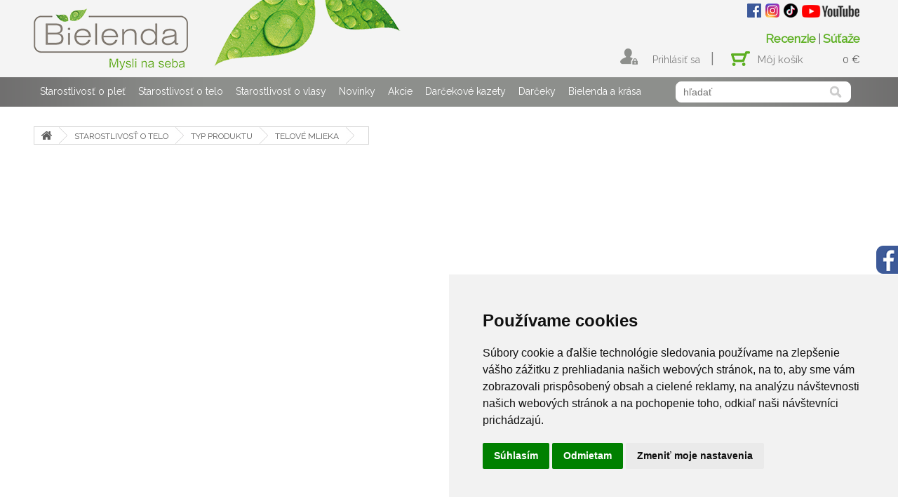

--- FILE ---
content_type: text/html
request_url: https://www.bielendacosmetics.sk/camellia-oil-luxusne-telove-mlieko-400ml/produkt/167/235
body_size: 20368
content:
<!DOCTYPE HTML PUBLIC "-//W3C//DTD HTML 4.01 Transitional//EN" "https://www.w3.org/TR/html4/loose.dtd"> 
<html>
<head>



<TITLE>Telové mlieka</TITLE>
<META name="keywords" content="Telové mlieka, kozmetika, bielenda, blielenda slovensko,telové mlieko, mlieko na telo, ">
<META name="description" content="poskytuje dokonalú starostlivosť o pokožku Vášho tela.Telové mlieko účinne hydratuje pokožku a chráni ju pred nadmerným vysušením. Obnovuje prirodze">

<meta name="viewport" content="width=device-width, initial-scale=1, maximum-scale=1">
<meta http-equiv="Content-Type" content="text/html; charset=utf-8">
<meta http-equiv="Content-Language" content="sk">

<meta name="Author" content="BielendaCosmetics.sk">
<meta name="distribution" content="Global">
<META NAME="robots" CONTENT="index, follow">
<meta name="copyright" content="BielendaCosmetics.sk">
<meta name="GOOGLEBOT" CONTENT="noodp">

		<meta property="og:locale" content="sk_SK">
		<meta property="og:title" content=""> 
		<meta property="og:type" content="article">
		<meta property="og:url" content="https://www.bielendacosmetics.sk/camellia-oil-luxusne-telove-mlieko-400ml/produkt/167/235"> 
		<meta property="og:description" content="">
		<meta property="og:site_name" content="BielendaCosmetics"/>
		<meta property="article:publisher" content="https://www.facebook.com/">
		



<link href="/config/styles_shop.css" rel="stylesheet" type="text/css">

	<!--[if lte IE 7]>
        <link rel="stylesheet" type="text/css" href="/config/ie.css" media="screen" />
    <![endif]-->

<script type="text/javascript" src="/config/jquery-1.7.2.min.js"></script>

	<link rel="stylesheet" href="/css/lightbox.css">
	<script type="text/javascript" src="/js/jquery-1.11.0.min.js"></script>
	<script type="text/javascript" src="/js/lightbox.js"></script>
<link rel="shortcut icon"  href="/favicon.ico">
<script src="/config/ajaxuvod.js" type="text/javascript"></script>

<script type="text/javascript" src="/search/ajax_framework.js"></script>

	<link rel="stylesheet" type="text/css" href="/wowslider2/engine/style.css" media="screen">
	<script type="text/javascript" src="/wowslider2/engine/jquery.js"></script>
	<script type="text/javascript">jQuery.noConflict();</script>

<script src="/config/jquery-latest.min.js" type="text/javascript"></script>
<script src="/config/script.js" type="text/javascript"></script>

<div id="fb-root"></div>
	<script type="text/plain" cookie-consent="tracking">(function(d, s, id) {
	  var js, fjs = d.getElementsByTagName(s)[0];
	  if (d.getElementById(id)) return;
	  js = d.createElement(s); js.id = id;
	  js.src = "//connect.facebook.net/sk_SK/sdk.js#xfbml=1&version=v2.0";
	  fjs.parentNode.insertBefore(js, fjs);
	}(document, 'script', 'facebook-jssdk'));
	</script>

<!-- <link href='https://fonts.googleapis.com/css?family=Open+Sans:400,600,700&subset=latin,latin-ext' rel='stylesheet' type='text/css'> -->
<link href='https://fonts.googleapis.com/css?family=Raleway&subset=latin,latin-ext' rel='stylesheet' type='text/css'>

	
	
<!-- modal -->
	<!-- /modal -->



<!-- Global site tag (gtag.js) - Google Analytics -->

<script async src="https://www.googletagmanager.com/gtag/js?id=UA-202624525-1" type="text/plain" cookie-consent="tracking"></script>

<script type="text/plain" cookie-consent="tracking">

  window.dataLayer = window.dataLayer || [];

  function gtag(){dataLayer.push(arguments);}

  gtag('js', new Date());

 

  gtag('config', 'UA-202624525-1');

</script>


</head>
<body onload="ukazkosnahl()">


<!-- modal -->



<div style='position: absolute; width: 100%; height: 110px; background-color: #f4f4f4;'></div>
<div style='position: absolute; width: 100%; height: 110px; background-color: #f4f4f4;'></div>
<!-- <div id="podklad_ie"></div> -->


<!-- <div id="horna_lista">
	<div id="horna_lista_prihl">
			<div id='prihlasenie_top'><a href="/index.php?action=prihlasenie" class='horne_menu_linka'>Prihlásenie</a> <span class="prihlasenie_top_pasik">|</span> <a href="/index.php?action=registracia_zak" class='horne_menu_linka'>Registrácia</a></div>
		</div>
</div> -->







<!-- Mobilne menu -->	
<link rel="stylesheet" href="/font-awesome/4.3.0/css/font-awesome.min.css">
<script src="https://ajax.googleapis.com/ajax/libs/jquery/1.11.2/jquery.min.js"></script>


	<link rel="stylesheet" href="/config/nav-core.css">
    <link rel="stylesheet" href="/config/nav-layout.css">


<section id="mob-horne-menu-lista">
<header>

			<div class="mob-hlavne-menu-div2"><button class="nav-button btn-menu fa fa-bars" style="background: none;"></button></div>

</header>
</section>

<section style="float:left; display:inline-block; width:100%; position:relative; z-index: 999999; top: 130px;">
	<header>
	<div class="div-menu">
	<nav class="nav">
		<ul>
					<li class='nav-submenu'><a href='#'><span style='font-weight:bold;'>Starostlivosť o pleť</span></a><ul><li class='nav-submenu'><a href='#'><span style='font-weight:bold;'>SÉRIA</span></a><ul><li><a href='/447/skin-ozone-okyslicujuci-rad-kozmetiky' title='SKIN OZONE (okysličujúci rad kozmetiky)'><span class='span-druha'>SKIN OZONE (okysličujúci rad kozmetiky)</span> <span style='color:#333;font-weight:normal; font-size:1em;'></span></a></li><li><a href='/442/royal-rose-elixir-pletova-kozmetika-z-ruze' title='ROYAL ROSE Elixir (pleťová kozmetika z ruže)'><span class='span-druha'>ROYAL ROSE Elixir (pleťová kozmetika z ruže)</span> <span style='color:#333;font-weight:normal; font-size:1em;'></span></a></li><li><a href='/438/calcium--q10-pletova-kozmetika-proti-vraskam' title='CALCIUM + Q10 (pleťová kozmetika proti vráskam)'><span class='span-druha'>CALCIUM + Q10 (pleťová kozmetika proti vráskam)</span> <span style='color:#333;font-weight:normal; font-size:1em;'></span></a></li><li><a href='/439/skin-love-hydratacna-pletova-kozmetika' title='SKIN LOVE (hydratačná pleťová kozmetika)'><span class='span-druha'>SKIN LOVE (hydratačná pleťová kozmetika)</span> <span style='color:#333;font-weight:normal; font-size:1em;'></span></a></li><li><a href='/440/b12-beauty-vitamin-prirodna-pletova-kozmetika' title='B12 BEAUTY VITAMIN (prírodná pleťová kozmetika)'><span class='span-druha'>B12 BEAUTY VITAMIN (prírodná pleťová kozmetika)</span> <span style='color:#333;font-weight:normal; font-size:1em;'></span></a></li><li><a href='/437/skin-clinic-professional-koncetrovana-pletova-kozmetika' title='SKIN CLINIC PROFESSIONAL (koncetrovaná pleťová kozmetika)'><span class='span-druha'>SKIN CLINIC PROFESSIONAL (koncetrovaná pleťová kozmetika)</span> <span style='color:#333;font-weight:normal; font-size:1em;'></span></a></li><li><a href='/436/super-trio-3-pletova-kozmetika-proti-vraskam' title='SUPER TRIO 3 (pleťová kozmetika proti vráskam)'><span class='span-druha'>SUPER TRIO 3 (pleťová kozmetika proti vráskam)</span> <span style='color:#333;font-weight:normal; font-size:1em;'></span></a></li><li><a href='/434/diamond-lipids-pletova-kozmetika-proti-vraskam' title='DIAMOND LIPIDS (pleťová kozmetika proti vráskam)'><span class='span-druha'>DIAMOND LIPIDS (pleťová kozmetika proti vráskam)</span> <span style='color:#333;font-weight:normal; font-size:1em;'></span></a></li><li><a href='/435/water-balance-hydratacna-pletova-kozmetika' title='WATER BALANCE (hydratačná pleťová kozmetika)'><span class='span-druha'>WATER BALANCE (hydratačná pleťová kozmetika)</span> <span style='color:#333;font-weight:normal; font-size:1em;'></span></a></li><li><a href='/433/coconut-milk-hydratacna-pletova-kozmetika' title='COCONUT MILK (hydratačná pleťová kozmetika)'><span class='span-druha'>COCONUT MILK (hydratačná pleťová kozmetika)</span> <span style='color:#333;font-weight:normal; font-size:1em;'></span></a></li><li><a href='/441/firming-peptides-pletova-kozmetika-proti-vraskam' title='FIRMING PEPTIDES (pleťová kozmetika proti vráskam)'><span class='span-druha'>FIRMING PEPTIDES (pleťová kozmetika proti vráskam)</span> <span style='color:#333;font-weight:normal; font-size:1em;'></span></a></li><li><a href='/449/serum-make-up' title='SERUM MAKE-UP'><span class='span-druha'>SERUM MAKE-UP</span> <span style='color:#333;font-weight:normal; font-size:1em;'></span></a></li><li><a href='/429/blue-matcha-prirodna-pletova-kozmetika' title='BLUE MATCHA (prírodná pleťová kozmetika)'><span class='span-druha'>BLUE MATCHA (prírodná pleťová kozmetika)</span> <span style='color:#333;font-weight:normal; font-size:1em;'></span></a></li><li><a href='/430/beauty-ceo-prirodna-pletova-kozmetika' title='BEAUTY CEO (prírodná pleťová kozmetika)'><span class='span-druha'>BEAUTY CEO (prírodná pleťová kozmetika)</span> <span style='color:#333;font-weight:normal; font-size:1em;'></span></a></li><li><a href='/419/good-skin-koncentrovana-pletova-staroslivost-vsetky-typy-pleti' title='GOOD SKIN (koncentrovaná pleťová staroslivosť - všetky typy pleti)'><span class='span-druha'>GOOD SKIN (koncentrovaná pleťová staroslivosť - všetky typy pleti)</span> <span style='color:#333;font-weight:normal; font-size:1em;'></span></a></li><li><a href='/448/flawless-foundation-satenovy-make-up' title='FLAWLESS FOUNDATION (saténový make-up)'><span class='span-druha'>FLAWLESS FOUNDATION (saténový make-up)</span> <span style='color:#333;font-weight:normal; font-size:1em;'></span></a></li><li><a href='/423/golden-ceramides-kozmetika-proti-vraskam-zrela-plet' title='GOLDEN CERAMIDES (kozmetika proti vráskam - zrelá pleť)'><span class='span-druha'>GOLDEN CERAMIDES (kozmetika proti vráskam - zrelá pleť)</span> <span style='color:#333;font-weight:normal; font-size:1em;'></span></a></li><li><a href='/426/golden-placenta-kozmetika-proti-vraskam-zrela-citliva-plet' title='GOLDEN PLACENTA (kozmetika proti vráskam - zrelá, citlivá pleť)'><span class='span-druha'>GOLDEN PLACENTA (kozmetika proti vráskam - zrelá, citlivá pleť)</span> <span style='color:#333;font-weight:normal; font-size:1em;'></span></a></li><li><a href='/427/skin-restart-sensory-mask-pletove-masky-a-peelingy' title='SKIN RESTART SENSORY MASK (pleťové masky a peelingy)'><span class='span-druha'>SKIN RESTART SENSORY MASK (pleťové masky a peelingy)</span> <span style='color:#333;font-weight:normal; font-size:1em;'></span></a></li><li><a href='/421/royal-bee-elixir-medova-pletova-kozmetika-zrela-plet' title='ROYAL BEE ELIXIR (medová pleťová kozmetika - zrelá pleť)'><span class='span-druha'>ROYAL BEE ELIXIR (medová pleťová kozmetika - zrelá pleť)</span> <span style='color:#333;font-weight:normal; font-size:1em;'></span></a></li><li><a href='/415/eco-sorbet-broskynaprirodna-pletova-kozmetika-siva-a-unavena-plet' title='ECO SORBET BROSKYŇA(prírodná pleťová kozmetika - sivá a unavená pleť)'><span class='span-druha'>ECO SORBET BROSKYŇA(prírodná pleťová kozmetika - sivá a unavená pleť)</span> <span style='color:#333;font-weight:normal; font-size:1em;'></span></a></li><li><a href='/414/eco-sorbet-malinaprirodna-pletova-kozmetika-sucha-a-citliva-plet' title='ECO SORBET MALINA(prírodná pleťová kozmetika - suchá a citlivá pleť)'><span class='span-druha'>ECO SORBET MALINA(prírodná pleťová kozmetika - suchá a citlivá pleť)</span> <span style='color:#333;font-weight:normal; font-size:1em;'></span></a></li><li><a href='/384/eco-natureprirodna-kozmetika-suchacitlivamastna-a-zmiesana-plet' title='ECO NATURE(prírodná kozmetika - suchá,citlivá,mastná a zmiešaná pleť)'><span class='span-druha'>ECO NATURE(prírodná kozmetika - suchá,citlivá,mastná a zmiešaná pleť)</span> <span style='color:#333;font-weight:normal; font-size:1em;'></span></a></li><li><a href='/383/bakuchiol-bioretinol-effectprirodna-kozm-proti-vraskam-zrela-plet' title='BAKUCHIOL BIORETINOL EFFECT(prírodná kozm. proti vráskam - zrelá pleť)'><span class='span-druha'>BAKUCHIOL BIORETINOL EFFECT(prírodná kozm. proti vráskam - zrelá pleť)</span> <span style='color:#333;font-weight:normal; font-size:1em;'></span></a></li><li><a href='/378/vegan-muesliveganska-kozmetika-suchacitlivamastna-a-zmiesana-plet' title='VEGAN MUESLI(veganská kozmetika - suchá,citlivá,mastná a zmiešaná pleť)'><span class='span-druha'>VEGAN MUESLI(veganská kozmetika - suchá,citlivá,mastná a zmiešaná pleť)</span> <span style='color:#333;font-weight:normal; font-size:1em;'></span></a></li><li><a href='/380/blueberry-c-toxveganska-ovocna-kozmetika-siva-a-unavena-plet' title='BLUEBERRY C-TOX(vegánska ovocná kozmetika - sivá a unavená pleť)'><span class='span-druha'>BLUEBERRY C-TOX(vegánska ovocná kozmetika - sivá a unavená pleť)</span> <span style='color:#333;font-weight:normal; font-size:1em;'></span></a></li><li><a href='/334/fresh-juicebioaktivna-kozmetika-suchacitlivasivaunavenazmiesana-a-mastna-plet' title='FRESH JUICE(bioaktívna kozmetika - suchá,citlivá,sivá,unavená,zmiešaná a mastná pleť)'><span class='span-druha'>FRESH JUICE(bioaktívna kozmetika - suchá,citlivá,sivá,unavená,zmiešaná a mastná pleť)</span> <span style='color:#333;font-weight:normal; font-size:1em;'></span></a></li><li><a href='/420/skin-helper--kremova-kozmetika-citliva-a-sucha-plet' title='SKIN HELPER ( krémova kozmetika - citlivá a suchá pleť)'><span class='span-druha'>SKIN HELPER ( krémova kozmetika - citlivá a suchá pleť)</span> <span style='color:#333;font-weight:normal; font-size:1em;'></span></a></li><li><a href='/12/skin-clinicomladzujuca-terapia' title='SKIN CLINIC(omladzujúca terapia)'><span class='span-druha'>SKIN CLINIC(omladzujúca terapia)</span> <span style='color:#333;font-weight:normal; font-size:1em;'></span></a></li><li><a href='/5/skin-clinickorigujuca-terapia' title='SKIN CLINIC(korigujúca terapia)'><span class='span-druha'>SKIN CLINIC(korigujúca terapia)</span> <span style='color:#333;font-weight:normal; font-size:1em;'></span></a></li><li><a href='/18/skin-clinichydratacna-terapia' title='SKIN CLINIC(hydratačná terapia)'><span class='span-druha'>SKIN CLINIC(hydratačná terapia)</span> <span style='color:#333;font-weight:normal; font-size:1em;'></span></a></li><li><a href='/351/skin-clinicrozjasnujuca-terapia' title='SKIN CLINIC(rozjasňujúca terapia)'><span class='span-druha'>SKIN CLINIC(rozjasňujúca terapia)</span> <span style='color:#333;font-weight:normal; font-size:1em;'></span></a></li><li><a href='/295/neuro-hyaluronomladzujuca-kozm-proti-vraskam-zrela-a-sucha-plet' title='NEURO HYALURON(omladzujúca kozm. proti vráskam - zrelá a suchá pleť)'><span class='span-druha'>NEURO HYALURON(omladzujúca kozm. proti vráskam - zrelá a suchá pleť)</span> <span style='color:#333;font-weight:normal; font-size:1em;'></span></a></li><li><a href='/411/neuro-collagenomladzujuca-kozm-proti-vraskam-zrelasucha-a-citliva-plet' title='NEURO COLLAGEN(omladzujúca kozm. proti vráskam - zrelá,suchá a citlivá pleť)'><span class='span-druha'>NEURO COLLAGEN(omladzujúca kozm. proti vráskam - zrelá,suchá a citlivá pleť)</span> <span style='color:#333;font-weight:normal; font-size:1em;'></span></a></li><li><a href='/413/neuro-glycol--vitamin-comladzujuca-kozm-proti-vraskam-zrelaunavenasiva-a-zmiesana-plet' title='NEURO GLYCOL + VITAMÍN C(omladzujúca kozm. proti vráskam - zrelá,unavená,sivá a zmiešaná pleť)'><span class='span-druha'>NEURO GLYCOL + VITAMÍN C(omladzujúca kozm. proti vráskam - zrelá,unavená,sivá a zmiešaná pleť)</span> <span style='color:#333;font-weight:normal; font-size:1em;'></span></a></li><li><a href='/412/-neuro-retinolomladzujuca-kozmproti-vraskam-zrelasucha-a-citliva-plet' title=' NEURO RETINOL(omladzujúca kozm.proti vráskam - zrelá,suchá a citlivá pleť)'><span class='span-druha'> NEURO RETINOL(omladzujúca kozm.proti vráskam - zrelá,suchá a citlivá pleť)</span> <span style='color:#333;font-weight:normal; font-size:1em;'></span></a></li><li><a href='/354/japan-liftliftingova-kozmetika-proti-vraskam-zrela-plet' title='JAPAN LIFT(liftingová kozmetika proti vráskam - zrelá pleť)'><span class='span-druha'>JAPAN LIFT(liftingová kozmetika proti vráskam - zrelá pleť)</span> <span style='color:#333;font-weight:normal; font-size:1em;'></span></a></li><li><a href='/339/youth-therapykozmetika-s-extraktom-zo-slimaka-proti-vraskam--zrela-plet' title='YOUTH THERAPY(kozmetika s extraktom zo slimáka proti vráskam -zrelá pleť)'><span class='span-druha'>YOUTH THERAPY(kozmetika s extraktom zo slimáka proti vráskam -zrelá pleť)</span> <span style='color:#333;font-weight:normal; font-size:1em;'></span></a></li><li><a href='/291/camellia-oilkozmetika-proti-vraskam-zrela-a-citliva-plet' title='CAMELLIA OIL(kozmetika proti vráskam - zrelá a citlivá pleť)'><span class='span-druha'>CAMELLIA OIL(kozmetika proti vráskam - zrelá a citlivá pleť)</span> <span style='color:#333;font-weight:normal; font-size:1em;'></span></a></li><li><a href='/272/carbo-detoxdetoxikacna-kozm-sucha-citliva-mastna-a-zmiesana-plet' title='CARBO DETOX(detoxikačná kozm. - suchá, citlivá, mastná a zmiešaná pleť)'><span class='span-druha'>CARBO DETOX(detoxikačná kozm. - suchá, citlivá, mastná a zmiešaná pleť)</span> <span style='color:#333;font-weight:normal; font-size:1em;'></span></a></li><li><a href='/401/only-for-menpanska-kozmetika-s-prirodnymi-extraktami-sucha-citliva-zmiesana-a-mastna-plet' title='ONLY FOR MEN(panská kozmetika s prírodnými extraktami - suchá, citlivá, zmiešaná a mastná pleť)'><span class='span-druha'>ONLY FOR MEN(panská kozmetika s prírodnými extraktami - suchá, citlivá, zmiešaná a mastná pleť)</span> <span style='color:#333;font-weight:normal; font-size:1em;'></span></a></li><li><a href='/297/dr-medicadermokozmetika-problematicka-plet' title='DR. MEDICA(dermokozmetika - problematická pleť)'><span class='span-druha'>DR. MEDICA(dermokozmetika - problematická pleť)</span> <span style='color:#333;font-weight:normal; font-size:1em;'></span></a></li><li><a href='/16/bouquet-natureprirodna-kozmetika-suchacitlivazmiesanamastna-a-zacervenana-plet' title='BOUQUET NATURE(prírodná kozmetika - suchá,citlivá,zmiešaná,mastná a začervenaná pleť)'><span class='span-druha'>BOUQUET NATURE(prírodná kozmetika - suchá,citlivá,zmiešaná,mastná a začervenaná pleť)</span> <span style='color:#333;font-weight:normal; font-size:1em;'></span></a></li><li><a href='/293/green-tea-linekozmetika-zo-zeleneho-caju-mastna-a-zmiesana-plet' title='GREEN TEA LINE(kozmetika zo zeleného čaju - mastná a zmiešaná pleť)'><span class='span-druha'>GREEN TEA LINE(kozmetika zo zeleného čaju - mastná a zmiešaná pleť)</span> <span style='color:#333;font-weight:normal; font-size:1em;'></span></a></li><li><a href='/445/marine-care-c-pletova-kozmetika' title='MARINE CARE C (pleťová kozmetika)'><span class='span-druha'>MARINE CARE C (pleťová kozmetika)</span> <span style='color:#333;font-weight:normal; font-size:1em;'></span></a></li><li><a href='/284/rose-carekozmetika-s-extraktom-z-ruze-sucha-a-citliva-plet' title='ROSE CARE(kozmetika s extraktom z ruže - suchá a citlivá pleť)'><span class='span-druha'>ROSE CARE(kozmetika s extraktom z ruže - suchá a citlivá pleť)</span> <span style='color:#333;font-weight:normal; font-size:1em;'></span></a></li><li><a href='/337/smoothieovocna-kozm-suchasiva-unavena-mastna-a-zmiesana-plet' title='SMOOTHIE(ovocná kozm. - suchá,sivá, unavená, mastná a zmiešaná pleť)'><span class='span-druha'>SMOOTHIE(ovocná kozm. - suchá,sivá, unavená, mastná a zmiešaná pleť)</span> <span style='color:#333;font-weight:normal; font-size:1em;'></span></a></li><li><a href='/332/black-sugar-detoxcukrova-kozmetika-mastna-a-zmiesana-plet' title='BLACK SUGAR DETOX(cukrová kozmetika - mastná a zmiešaná pleť)'><span class='span-druha'>BLACK SUGAR DETOX(cukrová kozmetika - mastná a zmiešaná pleť)</span> <span style='color:#333;font-weight:normal; font-size:1em;'></span></a></li><li><a href='/15/argan-oilprirodne-pletove-oleje' title='ARGAN OIL(prírodné pleťové oleje)'><span class='span-druha'>ARGAN OIL(prírodné pleťové oleje)</span> <span style='color:#333;font-weight:normal; font-size:1em;'></span></a></li><li><a href='/263/clean-skin-expertodlicovanie-a-cistenie-pleti' title='CLEAN SKIN EXPERT(odličovanie a čistenie pleti)'><span class='span-druha'>CLEAN SKIN EXPERT(odličovanie a čistenie pleti)</span> <span style='color:#333;font-weight:normal; font-size:1em;'></span></a></li><li><a href='/373/japan-peel-off-maskmetalicke-odlupovacie-masky' title='JAPAN PEEL-OFF MASK(metalické odlupovacie masky)'><span class='span-druha'>JAPAN PEEL-OFF MASK(metalické odlupovacie masky)</span> <span style='color:#333;font-weight:normal; font-size:1em;'></span></a></li><li><a href='/21/bouquet-natureprirodna-kozmetika-odlicovanie-a-cistenie-pleti' title='BOUQUET NATURE(prírodná kozmetika - odličovanie a čistenie pleti)'><span class='span-druha'>BOUQUET NATURE(prírodná kozmetika - odličovanie a čistenie pleti)</span> <span style='color:#333;font-weight:normal; font-size:1em;'></span></a></li><li><a href='/446/long-wear-prirodny-pletovy-make-up' title='LONG WEAR (prírodný pleťový make-up)'><span class='span-druha'>LONG WEAR (prírodný pleťový make-up)</span> <span style='color:#333;font-weight:normal; font-size:1em;'></span></a></li><li><a href='/274/academie-make-upmake-up-podkladove-bazy-a-spreje' title='ACADEMIE MAKE UP(make-up, podkladové bázy a spreje)'><span class='span-druha'>ACADEMIE MAKE UP(make-up, podkladové bázy a spreje)</span> <span style='color:#333;font-weight:normal; font-size:1em;'></span></a></li><li><a href='/298/total-look-make-uprozjasnujuci-a-bronzujuci-make-up-' title='TOTAL LOOK MAKE UP(rozjasňujúci a bronzujúci make up) '><span class='span-druha'>TOTAL LOOK MAKE UP(rozjasňujúci a bronzujúci make up) </span> <span style='color:#333;font-weight:normal; font-size:1em;'></span></a></li><li><a href='/335/glow-esence-make-upgelove-bazy-pod-make-up' title='GLOW ESENCE MAKE UP(gélove bázy pod make up)'><span class='span-druha'>GLOW ESENCE MAKE UP(gélove bázy pod make up)</span> <span style='color:#333;font-weight:normal; font-size:1em;'></span></a></li><li><a href='/331/highlight-and-contour-make-uprozjasnovace-pleti' title='HIGHLIGHT & CONTOUR MAKE UP(rozjasňovače pleti)'><span class='span-druha'>HIGHLIGHT & CONTOUR MAKE UP(rozjasňovače pleti)</span> <span style='color:#333;font-weight:normal; font-size:1em;'></span></a></li><li><a href='/325/vanitydepilacna-pletova-kozmetika' title='VANITY(depilačná pletová kozmetika)'><span class='span-druha'>VANITY(depilačná pletová kozmetika)</span> <span style='color:#333;font-weight:normal; font-size:1em;'></span></a></li><li><a href='/359/crazy-kisspeelingy-a-masla-na--pery' title='CRAZY KISS(peelingy a maslá na  pery)'><span class='span-druha'>CRAZY KISS(peelingy a maslá na  pery)</span> <span style='color:#333;font-weight:normal; font-size:1em;'></span></a></li><li><a href='/356/botanical-lip-care-balzamy-na-pery' title='BOTANICAL LIP CARE (balzamy na pery)'><span class='span-druha'>BOTANICAL LIP CARE (balzamy na pery)</span> <span style='color:#333;font-weight:normal; font-size:1em;'></span></a></li></ul></li><li class='nav-submenu'><a href='#'><span style='font-weight:bold;'>TYP PRODUKTU</span></a><ul><li><a href='/207/pletove-kremy-denne' title='Pleťové krémy denné'><span class='span-druha'>Pleťové krémy denné</span> <span style='color:#333;font-weight:normal; font-size:1em;'></span></a></li><li><a href='/213/pletove-kremy-nocne' title='Pleťové krémy nočné'><span class='span-druha'>Pleťové krémy nočné</span> <span style='color:#333;font-weight:normal; font-size:1em;'></span></a></li><li><a href='/262/ocne-kremy' title='Očné krémy'><span class='span-druha'>Očné krémy</span> <span style='color:#333;font-weight:normal; font-size:1em;'></span></a></li><li><a href='/208/pletove-sera-' title='Pleťové séra '><span class='span-druha'>Pleťové séra </span> <span style='color:#333;font-weight:normal; font-size:1em;'></span></a></li><li><a href='/399/pletove-oleje-' title='Pleťové oleje '><span class='span-druha'>Pleťové oleje </span> <span style='color:#333;font-weight:normal; font-size:1em;'></span></a></li><li><a href='/286/pletove-peelingy' title='Pleťové peelingy'><span class='span-druha'>Pleťové peelingy</span> <span style='color:#333;font-weight:normal; font-size:1em;'></span></a></li><li><a href='/273/pletove-masky' title='Pleťové masky'><span class='span-druha'>Pleťové masky</span> <span style='color:#333;font-weight:normal; font-size:1em;'></span></a></li><li><a href='/212/pletove-tonika-a-emulzie' title='Pleťové toniká a emulzie'><span class='span-druha'>Pleťové toniká a emulzie</span> <span style='color:#333;font-weight:normal; font-size:1em;'></span></a></li><li><a href='/397/micelarne-vody-a-gely' title='Micelárne vody a gély'><span class='span-druha'>Micelárne vody a gély</span> <span style='color:#333;font-weight:normal; font-size:1em;'></span></a></li><li><a href='/215/produkty-na-cistenie-pleti' title='Produkty na čistenie pleti'><span class='span-druha'>Produkty na čistenie pleti</span> <span style='color:#333;font-weight:normal; font-size:1em;'></span></a></li><li><a href='/275/make-up' title='Make-up'><span class='span-druha'>Make-up</span> <span style='color:#333;font-weight:normal; font-size:1em;'></span></a></li><li><a href='/276/bazy-pod-make-up' title='Bázy pod make-up'><span class='span-druha'>Bázy pod make-up</span> <span style='color:#333;font-weight:normal; font-size:1em;'></span></a></li><li><a href='/265/depilacna-pletova-kozmetika' title='Depilačná pletová kozmetika'><span class='span-druha'>Depilačná pletová kozmetika</span> <span style='color:#333;font-weight:normal; font-size:1em;'></span></a></li><li><a href='/400/pletove-produkty-pre-panov' title='Pletové produkty pre pánov'><span class='span-druha'>Pletové produkty pre pánov</span> <span style='color:#333;font-weight:normal; font-size:1em;'></span></a></li><li><a href='/236/starostlivost-o-pery' title='Starostlivosť o pery'><span class='span-druha'>Starostlivosť o pery</span> <span style='color:#333;font-weight:normal; font-size:1em;'></span></a></li><li><a href='/222/pletove-sety' title='Pleťové sety'><span class='span-druha'>Pleťové sety</span> <span style='color:#333;font-weight:normal; font-size:1em;'></span></a></li></ul></li><li class='nav-submenu'><a href='#'><span style='font-weight:bold;'>TYP PLETI</span></a><ul><li><a href='/402/normalna-plet' title='Normálna pleť'><span class='span-druha'>Normálna pleť</span> <span style='color:#333;font-weight:normal; font-size:1em;'></span></a></li><li><a href='/403/zrela-plet' title='Zrelá pleť'><span class='span-druha'>Zrelá pleť</span> <span style='color:#333;font-weight:normal; font-size:1em;'></span></a></li><li><a href='/404/zmiesana-a-mastna-plet' title='Zmiešaná a mastná pleť'><span class='span-druha'>Zmiešaná a mastná pleť</span> <span style='color:#333;font-weight:normal; font-size:1em;'></span></a></li><li><a href='/405/siva-a-unavena-plet' title='Sivá a unavená pleť'><span class='span-druha'>Sivá a unavená pleť</span> <span style='color:#333;font-weight:normal; font-size:1em;'></span></a></li><li><a href='/406/sucha-a-citliva-plet' title='Suchá a citlivá pleť'><span class='span-druha'>Suchá a citlivá pleť</span> <span style='color:#333;font-weight:normal; font-size:1em;'></span></a></li><li><a href='/407/zacervenana-plet' title='Začervenaná pleť'><span class='span-druha'>Začervenaná pleť</span> <span style='color:#333;font-weight:normal; font-size:1em;'></span></a></li></ul></li><li class='nav-submenu'><a href='#'><span style='font-weight:bold;'>VEKOVÉ SKUPINY</span></a><ul><li><a href='/224/20' title='20+'><span class='span-druha'>20+</span> <span style='color:#333;font-weight:normal; font-size:1em;'></span></a></li><li><a href='/225/30' title='30+'><span class='span-druha'>30+</span> <span style='color:#333;font-weight:normal; font-size:1em;'></span></a></li><li><a href='/226/40' title='40+'><span class='span-druha'>40+</span> <span style='color:#333;font-weight:normal; font-size:1em;'></span></a></li><li><a href='/227/50-' title='50+ '><span class='span-druha'>50+ </span> <span style='color:#333;font-weight:normal; font-size:1em;'></span></a></li><li><a href='/394/60' title='60+'><span class='span-druha'>60+</span> <span style='color:#333;font-weight:normal; font-size:1em;'></span></a></li><li><a href='/395/70' title='70+'><span class='span-druha'>70+</span> <span style='color:#333;font-weight:normal; font-size:1em;'></span></a></li><li><a href='/396/80' title='80+'><span class='span-druha'>80+</span> <span style='color:#333;font-weight:normal; font-size:1em;'></span></a></li></ul></li></ul></li><li class='nav-submenu'><a href='#'><span style='font-weight:bold;'>Starostlivosť o telo</span></a><ul><li class='nav-submenu'><a href='#'><span style='font-weight:bold;'>SÉRIA</span></a><ul><li><a href='/387/beauty-milky-prirodna-telova-kozmetika' title='BEAUTY MILKY (prírodná telová kozmetika)'><span class='span-druha'>BEAUTY MILKY (prírodná telová kozmetika)</span> <span style='color:#333;font-weight:normal; font-size:1em;'></span></a></li><li><a href='/385/eco-nature-prirodna-telova-kozmetika' title='ECO NATURE (prírodná telová kozmetika)'><span class='span-druha'>ECO NATURE (prírodná telová kozmetika)</span> <span style='color:#333;font-weight:normal; font-size:1em;'></span></a></li><li><a href='/388/exotic-paradise-prirodna-telova-kozmetika' title='EXOTIC PARADISE (prírodná telová kozmetika)'><span class='span-druha'>EXOTIC PARADISE (prírodná telová kozmetika)</span> <span style='color:#333;font-weight:normal; font-size:1em;'></span></a></li><li><a href='/422/-royal-bee-elixir-medova-telova-kozmetika' title=' ROYAL BEE ELIXIR (medová telová kozmetika)'><span class='span-druha'> ROYAL BEE ELIXIR (medová telová kozmetika)</span> <span style='color:#333;font-weight:normal; font-size:1em;'></span></a></li><li><a href='/379/vegan-muesli-veganska-telova-kozmetika' title='VEGAN MUESLI (veganská telová kozmetika)'><span class='span-druha'>VEGAN MUESLI (veganská telová kozmetika)</span> <span style='color:#333;font-weight:normal; font-size:1em;'></span></a></li><li><a href='/266/vegan-friendly-veganska-telova-kozmetika' title='VEGAN FRIENDLY (vegánska telová kozmetika)'><span class='span-druha'>VEGAN FRIENDLY (vegánska telová kozmetika)</span> <span style='color:#333;font-weight:normal; font-size:1em;'></span></a></li><li><a href='/381/nut-care-veganska-telova-kozmetika' title='NUT CARE (vegánska telová kozmetika)'><span class='span-druha'>NUT CARE (vegánska telová kozmetika)</span> <span style='color:#333;font-weight:normal; font-size:1em;'></span></a></li><li><a href='/432/golden-ceramides-telkozm-pre-zrelu-a-narocnu-plet' title='GOLDEN CERAMIDES (tel.kozm. pre zrelú a náročnú pleť)'><span class='span-druha'>GOLDEN CERAMIDES (tel.kozm. pre zrelú a náročnú pleť)</span> <span style='color:#333;font-weight:normal; font-size:1em;'></span></a></li><li><a href='/410/youth-therapy-tel-kozmetika-s-extraktom-zo-slimaka-a-24-karat-zlatom' title='YOUTH THERAPY (tel. kozmetika s extraktom zo slimáka a 24 karát. zlatom)'><span class='span-druha'>YOUTH THERAPY (tel. kozmetika s extraktom zo slimáka a 24 karát. zlatom)</span> <span style='color:#333;font-weight:normal; font-size:1em;'></span></a></li><li><a href='/450/skin-yoga-ayurveda-spa-cream' title='SKIN YOGA AYURVEDA SPA CREAM'><span class='span-druha'>SKIN YOGA AYURVEDA SPA CREAM</span> <span style='color:#333;font-weight:normal; font-size:1em;'></span></a></li><li><a href='/322/camellia-oil-telova-kozmetika-pre-zrelu-a-citlivu-pokozku' title='CAMELLIA OIL (telová kozmetika pre zrelú a citlivú pokožku)'><span class='span-druha'>CAMELLIA OIL (telová kozmetika pre zrelú a citlivú pokožku)</span> <span style='color:#333;font-weight:normal; font-size:1em;'></span></a></li><li><a href='/370/japan-lift--spevnujuca-telova-kozmetika' title='JAPAN LIFT ( spevňujúca telová kozmetika)'><span class='span-druha'>JAPAN LIFT ( spevňujúca telová kozmetika)</span> <span style='color:#333;font-weight:normal; font-size:1em;'></span></a></li><li><a href='/398/japan-beauty-kremy-na-ruky' title='JAPAN BEAUTY (krémy na ruky)'><span class='span-druha'>JAPAN BEAUTY (krémy na ruky)</span> <span style='color:#333;font-weight:normal; font-size:1em;'></span></a></li><li><a href='/308/japan-beauty-luxusna-telova-kozmetika' title='JAPAN BEAUTY (luxusná telová kozmetika)'><span class='span-druha'>JAPAN BEAUTY (luxusná telová kozmetika)</span> <span style='color:#333;font-weight:normal; font-size:1em;'></span></a></li><li><a href='/425/--skin-helper-kremy-na-ruky' title='  SKIN HELPER (krémy na ruky)'><span class='span-druha'>  SKIN HELPER (krémy na ruky)</span> <span style='color:#333;font-weight:normal; font-size:1em;'></span></a></li><li><a href='/358/hand-creams-kremy-na-ruky' title='HAND CREAMS (krémy na ruky)'><span class='span-druha'>HAND CREAMS (krémy na ruky)</span> <span style='color:#333;font-weight:normal; font-size:1em;'></span></a></li><li><a href='/424/cc-cream-korigujuca-telova-kozmetika' title='CC CREAM (korigujúca telová kozmetika)'><span class='span-druha'>CC CREAM (korigujúca telová kozmetika)</span> <span style='color:#333;font-weight:normal; font-size:1em;'></span></a></li><li><a href='/375/anti-cellulitide-pletova-kozmetika--s-ucinkami-proti-celulitide' title='ANTI CELLULITIDE (pletová kozmetika  s účinkami proti celulitíde)'><span class='span-druha'>ANTI CELLULITIDE (pletová kozmetika  s účinkami proti celulitíde)</span> <span style='color:#333;font-weight:normal; font-size:1em;'></span></a></li><li><a href='/343/stress-relief-sprchove-gely' title='STRESS RELIEF (sprchové gély)'><span class='span-druha'>STRESS RELIEF (sprchové gély)</span> <span style='color:#333;font-weight:normal; font-size:1em;'></span></a></li><li><a href='/431/micellar-intimate-care--intimna-telova-kozmetika-' title='MICELLAR INTIMATE CARE ( Intímna telová kozmetika )'><span class='span-druha'>MICELLAR INTIMATE CARE ( Intímna telová kozmetika )</span> <span style='color:#333;font-weight:normal; font-size:1em;'></span></a></li><li><a href='/324/carbo-detox-detoxikacna-telova-kozmetika' title='CARBO DETOX (detoxikáčná telová kozmetika)'><span class='span-druha'>CARBO DETOX (detoxikáčná telová kozmetika)</span> <span style='color:#333;font-weight:normal; font-size:1em;'></span></a></li><li><a href='/304/precious-oils-3in1-oleje-na-tvartelovlasy' title='PRECIOUS OILS 3IN1 (oleje na tvár/telo/vlasy)'><span class='span-druha'>PRECIOUS OILS 3IN1 (oleje na tvár/telo/vlasy)</span> <span style='color:#333;font-weight:normal; font-size:1em;'></span></a></li><li><a href='/444/chrono-age-24h-telova-kozmetika' title='CHRONO AGE 24h (telová kozmetika)'><span class='span-druha'>CHRONO AGE 24h (telová kozmetika)</span> <span style='color:#333;font-weight:normal; font-size:1em;'></span></a></li><li><a href='/237/golden-oils-prirodne-sprchove-oleje' title='GOLDEN OILS (prírodné sprchové oleje)'><span class='span-druha'>GOLDEN OILS (prírodné sprchové oleje)</span> <span style='color:#333;font-weight:normal; font-size:1em;'></span></a></li><li><a href='/305/sensual-body-oils-prirodne-telove-oleje' title='SENSUAL BODY OILS (prírodné telové oleje)'><span class='span-druha'>SENSUAL BODY OILS (prírodné telové oleje)</span> <span style='color:#333;font-weight:normal; font-size:1em;'></span></a></li><li><a href='/364/clean-hands-expert-tekute-mydla' title='CLEAN HANDS EXPERT (tekuté mydlá)'><span class='span-druha'>CLEAN HANDS EXPERT (tekuté mydlá)</span> <span style='color:#333;font-weight:normal; font-size:1em;'></span></a></li><li><a href='/374/bio-vegan-nail-care-veganske-kondicionery-na-nechty' title='BIO VEGAN NAIL CARE (vegánske kondicionéry na nechty)'><span class='span-druha'>BIO VEGAN NAIL CARE (vegánske kondicionéry na nechty)</span> <span style='color:#333;font-weight:normal; font-size:1em;'></span></a></li><li><a href='/311/anx-total-repair-kondicionery-na-nechty' title='ANX Total Repair (kondicionéry na nechty)'><span class='span-druha'>ANX Total Repair (kondicionéry na nechty)</span> <span style='color:#333;font-weight:normal; font-size:1em;'></span></a></li><li><a href='/416/levander-foot-care-prirodna-kozmetika-starostlivost-o-nohy' title='LEVANDER FOOT CARE (prírodná kozmetika - starostlivost o nohy)'><span class='span-druha'>LEVANDER FOOT CARE (prírodná kozmetika - starostlivost o nohy)</span> <span style='color:#333;font-weight:normal; font-size:1em;'></span></a></li><li><a href='/372/mint-fresh-foot-care-starostlivost-o-nohy' title='MINT FRESH FOOT CARE (starostlivosť o nohy)'><span class='span-druha'>MINT FRESH FOOT CARE (starostlivosť o nohy)</span> <span style='color:#333;font-weight:normal; font-size:1em;'></span></a></li><li><a href='/309/comfort-hands-and-feet-starostlivost-o-ruky-a-nohy' title='COMFORT HANDS AND FEET (starostlivosť o ruky a nohy)'><span class='span-druha'>COMFORT HANDS AND FEET (starostlivosť o ruky a nohy)</span> <span style='color:#333;font-weight:normal; font-size:1em;'></span></a></li><li><a href='/310/happy-end-feet-hands-starostlivost-o-ruky-a-nohy' title='HAPPY END - FEET, HANDS (starostlivosť o ruky a nohy)'><span class='span-druha'>HAPPY END - FEET, HANDS (starostlivosť o ruky a nohy)</span> <span style='color:#333;font-weight:normal; font-size:1em;'></span></a></li><li><a href='/271/vanity-depilacna-telova-kozmetika' title='VANITY (depilačná telová kozmetika)'><span class='span-druha'>VANITY (depilačná telová kozmetika)</span> <span style='color:#333;font-weight:normal; font-size:1em;'></span></a></li><li><a href='/428/bronzing-coco-veganske-opalovacie-pripravky' title='BRONZING COCO (vegánske opaľovacie prípravky)'><span class='span-druha'>BRONZING COCO (vegánske opaľovacie prípravky)</span> <span style='color:#333;font-weight:normal; font-size:1em;'></span></a></li><li><a href='/341/magic-bronze--samoopalovacie-pripravky' title='MAGIC BRONZE ( samoopaľovacie prípravky)'><span class='span-druha'>MAGIC BRONZE ( samoopaľovacie prípravky)</span> <span style='color:#333;font-weight:normal; font-size:1em;'></span></a></li><li><a href='/443/bikini-prirodna-opalovacia-kozmetika' title='BIKINI (prírodná opaľovacia kozmetika)'><span class='span-druha'>BIKINI (prírodná opaľovacia kozmetika)</span> <span style='color:#333;font-weight:normal; font-size:1em;'></span></a></li><li><a href='/327/sun-care-opalovacie-pripravky' title='SUN CARE (opaľovacie prípravky)'><span class='span-druha'>SUN CARE (opaľovacie prípravky)</span> <span style='color:#333;font-weight:normal; font-size:1em;'></span></a></li><li><a href='/451/total-nail-pro-care-kozmetika-na-nechty' title='TOTAL NAIL PRO CARE (kozmetika na nechty)'><span class='span-druha'>TOTAL NAIL PRO CARE (kozmetika na nechty)</span> <span style='color:#333;font-weight:normal; font-size:1em;'></span></a></li><li><a href='/452/foot-remeny-kozmetika-na-nohy' title='FOOT REMENY (kozmetika na nohy)'><span class='span-druha'>FOOT REMENY (kozmetika na nohy)</span> <span style='color:#333;font-weight:normal; font-size:1em;'></span></a></li></ul></li><li class='nav-submenu'><a href='#'><span style='font-weight:bold;'>TYP PRODUKTU</span></a><ul><li><a href='/235/telove-mlieka' title='Telové mlieka'><span class='span-druha'>Telové mlieka</span> <span style='color:#333;font-weight:normal; font-size:1em;'></span></a></li><li><a href='/386/telove-balzamy' title='Telové balzamy'><span class='span-druha'>Telové balzamy</span> <span style='color:#333;font-weight:normal; font-size:1em;'></span></a></li><li><a href='/232/telove-masla' title='Telové maslá'><span class='span-druha'>Telové maslá</span> <span style='color:#333;font-weight:normal; font-size:1em;'></span></a></li><li><a href='/231/telove-peelingy' title='Telové peelingy'><span class='span-druha'>Telové peelingy</span> <span style='color:#333;font-weight:normal; font-size:1em;'></span></a></li><li><a href='/315/telove-kremy' title='Telové krémy'><span class='span-druha'>Telové krémy</span> <span style='color:#333;font-weight:normal; font-size:1em;'></span></a></li><li><a href='/233/telove-oleje' title='Telové oleje'><span class='span-druha'>Telové oleje</span> <span style='color:#333;font-weight:normal; font-size:1em;'></span></a></li><li><a href='/288/telove-sera-a-elixiri' title='Telové séra a elixíri'><span class='span-druha'>Telové séra a elixíri</span> <span style='color:#333;font-weight:normal; font-size:1em;'></span></a></li><li><a href='/376/sera-a-gely-proti-celulitide' title='Séra a gély proti celulitíde'><span class='span-druha'>Séra a gély proti celulitíde</span> <span style='color:#333;font-weight:normal; font-size:1em;'></span></a></li><li><a href='/314/intimne-gely' title='Intímne gély'><span class='span-druha'>Intímne gély</span> <span style='color:#333;font-weight:normal; font-size:1em;'></span></a></li><li><a href='/347/sprchove-gely-mlieka-a-oleje' title='Sprchové gély, mlieka a oleje'><span class='span-druha'>Sprchové gély, mlieka a oleje</span> <span style='color:#333;font-weight:normal; font-size:1em;'></span></a></li><li><a href='/371/tekute-mydla-a-gely' title='Tekuté mydlá a gély'><span class='span-druha'>Tekuté mydlá a gély</span> <span style='color:#333;font-weight:normal; font-size:1em;'></span></a></li><li><a href='/318/starostlivost-o-ruky' title='Starostlivosť o ruky'><span class='span-druha'>Starostlivosť o ruky</span> <span style='color:#333;font-weight:normal; font-size:1em;'></span></a></li><li><a href='/269/starostlivost-o-nohy' title='Starostlivosť o nohy'><span class='span-druha'>Starostlivosť o nohy</span> <span style='color:#333;font-weight:normal; font-size:1em;'></span></a></li><li><a href='/270/depilacna-kozmetika-' title='Depilačná kozmetika '><span class='span-druha'>Depilačná kozmetika </span> <span style='color:#333;font-weight:normal; font-size:1em;'></span></a></li><li><a href='/328/pripravky-na-opalovanie' title='Prípravky na opaľovanie'><span class='span-druha'>Prípravky na opaľovanie</span> <span style='color:#333;font-weight:normal; font-size:1em;'></span></a></li></ul></li></ul></li><li class='nav-submenu'><a href='#'><span style='font-weight:bold;'>Starostlivosť o vlasy</span></a><ul><li class='nav-submenu'><a href='#'><span style='font-weight:bold;'>SÉRIA</span></a><ul><li><a href='/391/100--pure-vegan-veganska-vlasova-kozmetika' title='100% PURE VEGAN (vegánska vlasová kozmetika)'><span class='span-druha'>100% PURE VEGAN (vegánska vlasová kozmetika)</span> <span style='color:#333;font-weight:normal; font-size:1em;'></span></a></li><li><a href='/366/graffiti-3d-gely-na-vlasy' title='GRAFFITI 3D (gély na vlasy)'><span class='span-druha'>GRAFFITI 3D (gély na vlasy)</span> <span style='color:#333;font-weight:normal; font-size:1em;'></span></a></li><li><a href='/417/precious-oils-3in1-oleje-na-tvartelovlasy' title='PRECIOUS OILS 3IN1 (oleje na tvár/telo/vlasy)'><span class='span-druha'>PRECIOUS OILS 3IN1 (oleje na tvár/telo/vlasy)</span> <span style='color:#333;font-weight:normal; font-size:1em;'></span></a></li></ul></li><li class='nav-submenu'><a href='#'><span style='font-weight:bold;'>TYP PRODUKTU</span></a><ul><li><a href='/389/sampony-na-vlasy' title='Šampóny na vlasy'><span class='span-druha'>Šampóny na vlasy</span> <span style='color:#333;font-weight:normal; font-size:1em;'></span></a></li><li><a href='/392/kondicionery-na-vlasy' title='Kondicionéry na vlasy'><span class='span-druha'>Kondicionéry na vlasy</span> <span style='color:#333;font-weight:normal; font-size:1em;'></span></a></li><li><a href='/393/masky-na-vlasy' title='Masky na vlasy'><span class='span-druha'>Masky na vlasy</span> <span style='color:#333;font-weight:normal; font-size:1em;'></span></a></li><li><a href='/369/gely-na-vlasy' title='Gély na vlasy'><span class='span-druha'>Gély na vlasy</span> <span style='color:#333;font-weight:normal; font-size:1em;'></span></a></li><li><a href='/418/oleje-na-vlasy' title='Oleje na vlasy'><span class='span-druha'>Oleje na vlasy</span> <span style='color:#333;font-weight:normal; font-size:1em;'></span></a></li></ul></li></ul></li><li><a href='/index.php?action=produkty&amp;search=nove' title='Novinky'><span  style='font-weight:bold;'>Novinky</span></a></li><li><a href='/index.php?action=produkty&amp;search=akcia' title='Akcie'><span  style='font-weight:bold;'>Akcie</span></a></li><li><a href='/353/darcekove-kazety' title='Darčekové kazety'><span  style='font-weight:bold;'>Darčekové kazety</span></a></li><li class='nav-submenu'><a href='#'><span style='font-weight:bold;'>Darčeky</span></a><ul><li><a href='/363/darceky-pri-nakupe-nad-10--euro' title='Darčeky'><span  style='font-weight:bold;'>Darčeky</span></a></li><li><a href='/329/darceky-pri-nakupe-nad-25--euro' title='Darčeky'><span  style='font-weight:bold;'>Darčeky</span></a></li><li><a href='/330/darceky-pri-nakupe-nad-40--euro' title='Darčeky'><span  style='font-weight:bold;'>Darčeky</span></a></li></ul></li><li class='nav-submenu'><a href='#'><span style='font-weight:bold;'>Bielenda a krása</span></a><ul><li class='nav-submenu'><a href='#'><span style='font-weight:bold;'>ZNAČKA BIELENDA</span></a><ul><li><a href='/8/kozmetika-bielenda' title='Kozmetika Bielenda'><span class='span-druha'>Kozmetika Bielenda</span> <span style='color:#333;font-weight:normal; font-size:1em;'></span></a></li><li><a href='/10/vyskum-a-vyvoj' title='Výskum a vývoj'><span class='span-druha'>Výskum a vývoj</span> <span style='color:#333;font-weight:normal; font-size:1em;'></span></a></li><li><a href='/11/garancia-kvality' title='Garancia kvality'><span class='span-druha'>Garancia kvality</span> <span style='color:#333;font-weight:normal; font-size:1em;'></span></a></li></ul></li><li class='nav-submenu'><a href='#'><span style='font-weight:bold;'>EDITORIÁL KRÁSY</span></a><ul><li><a href='/261/pletovy-krem-vs-olej--ako-s-nimi-dosiahnut-fantasticke-vysledky' title='Pleťový krém vs olej.  Ako s nimi dosiahnuť fantastické výsledky?'><span class='span-druha'>Pleťový krém vs olej.  Ako s nimi dosiahnuť fantastické výsledky?</span> <span style='color:#333;font-weight:normal; font-size:1em;'></span></a></li><li><a href='/260/starostlivost-o-plet-krok-za-krokom' title='Starostlivosť o pleť: Krok za krokom'><span class='span-druha'>Starostlivosť o pleť: Krok za krokom</span> <span style='color:#333;font-weight:normal; font-size:1em;'></span></a></li><li><a href='/254/sprievodca-starostlivotou-o-plet-20' title='Sprievodca starostlivoťou o pleť 20+'><span class='span-druha'>Sprievodca starostlivoťou o pleť 20+</span> <span style='color:#333;font-weight:normal; font-size:1em;'></span></a></li><li><a href='/255/sprievodca-starostlivotou-o-plet-30' title='Sprievodca starostlivoťou o pleť 30+'><span class='span-druha'>Sprievodca starostlivoťou o pleť 30+</span> <span style='color:#333;font-weight:normal; font-size:1em;'></span></a></li><li><a href='/256/sprievodca-starostlivotou-o-plet-40' title='Sprievodca starostlivoťou o pleť 40+'><span class='span-druha'>Sprievodca starostlivoťou o pleť 40+</span> <span style='color:#333;font-weight:normal; font-size:1em;'></span></a></li><li><a href='/257/sprievodca-starostlivotou-o-plet-50' title='Sprievodca starostlivoťou o pleť 50+'><span class='span-druha'>Sprievodca starostlivoťou o pleť 50+</span> <span style='color:#333;font-weight:normal; font-size:1em;'></span></a></li></ul></li></ul></li>

			<li class="nav-submenu"><a href="#"><span style="font-weight:bold;">PRE ZÁKAZNÍKA</span></a>
				<ul>
					<li><a href='/index.php?action=menu_cms&id=22' title='Obchodné podmienky'><span class='span-prva'>Obchodné podmienky</span></a></li>
					<li><a href='/index.php?action=menu_cms&id=25' title='Ceny doprav'><span class='span-prva'>Ceny dopravy</span></a></li>
					<li><a href='/index.php?action=menu_cms&id=34' title='Spôsob platby'><span class='span-prva'>Spôsob platby</span></a></li>
					<li><a href='/index.php?action=menu_cms&id=31' title='Informácie o cookies'><span class='span-prva'>Informácie o cookies</span></a></li>
					<li><a href='/index.php?action=menu_cms&id=26' title='Kontakt'><span class='span-prva'>Kontakt</span></a></li>
				</ul>
			</li>
		</ul>
	</nav>
	</div>
	</header>
</section>




<script src="/config/nav.jquery.min.js"></script>

<script>
    $('.nav').nav(
	{
	disableSubMenuLink: 'never'
	}
	);
</script>


<!-- Mobilne menu -->



















<div id="horna_lista">
	<div id="horna_lista_prihl">
		
		<div style="position: absolute; top: 5px; right: 15px;"><a href="https://www.facebook.com/BielendaSlovensko/" target="facebook"><img src="/images/facebook-ikona1.png" width="20" height="20" border="0" alt=""></a>&nbsp;&nbsp;<a href="https://www.instagram.com/bielenda_slovensko/" target="instagram"><img src="/images/instagram-ikona.png" width="20" height="20" border="0" alt=""></a>&nbsp;&nbsp;<a href="https://www.tiktok.com/@bielenda_slovensko?is_copy_url=1&is_from_webapp=v1&lang=cs-CZ" target="TIKTOK"><img src="/images/tiktok-logo.png" width="20" height="20" border="0" alt=""></a>&nbsp;&nbsp;<a href="https://www.youtube.com/channel/UCz0TJgPe0jWb7At72lmG1Ew" target="YOUTUBE"><img src="/images/youtube-logo.png" height="18" border="0" alt=""></a></div>

		<div id='prihlasenie_top2' style="right: 14px; top: 45px;"><a href="/index.php?action=recenzie" class="linka_spodok" title="Recenzie" style="font-size: 17px; color: #5caf21; font-weight: bold;">Recenzie</a> <span style="font-size: 17px;">|</span> <a href="/index.php?action=menu_cms&id=35" class='top_prihlasit_sa' style='font-size: 17px; color: #5caf21; font-weight: bold;'>Súťaže</a></div>

			<div id='prihlasenie_top'><div style='position: absolute; top: -2px; left: 54px;'><a href="/index.php?action=prihlasenie"><img src="/images/prihlasenie_ikona.png" width="25" border="0" alt=""></a></div><a href="/index.php?action=prihlasenie" class='top_prihlasit_sa' style='font-size: 14px;'>Prihlásiť sa</a> <span class="prihlasenie_top_pasik">|</span> </div>
		</div>
</div>


<div class="fixedMenu_fb" style="right: -180px; position: fixed; top: 350px; z-index: 100000;">
<div class="button" style="background: url(/images/facebook-bok.png) no-repeat; width: 31px; height: 150px; padding: 0; float: left;"></div>
<div class="content" style="background: white; width: 180px; height: 300px; float: left; z-index: 100000;"><!-- <iframe src="//www.facebook.com/plugins/likebox.php?href=https%3A%2F%2Fwww.facebook.com%2FBielenda-Cosmetics-1536378389994716&width=185&height=290&colorscheme=light&show_faces=true&header=true&stream=false&show_border=false" scrolling="no" frameborder="0" style="border:none; overflow:hidden; width:185px; height:290px;" allowTransparency="true"></iframe> -->

 <div id="fb-root"></div>
<script async defer crossorigin="anonymous" src="https://connect.facebook.net/sk_SK/sdk.js#xfbml=1&version=v17.0&appId=144117202294998&autoLogAppEvents=1" nonce="MOpjPp8i" type="text/plain" cookie-consent="tracking"></script>

<div class="fb-page" data-href="https://www.facebook.com/BielendaSlovensko/" data-tabs="" data-width="" data-height="" data-small-header="false" data-adapt-container-width="true" data-hide-cover="false" data-show-facepile="false"><blockquote cite="https://www.facebook.com/BielendaSlovensko/" class="fb-xfbml-parse-ignore"><a href="https://www.facebook.com/BielendaSlovensko/">Bielenda Cosmetics</a></blockquote></div>
</div>
</div>
<script>
    $('.fixedMenu_fb').hover(function(){
        $(this).stop(true, false).animate({ right: "0px" });
    }, function() {
        $(this).stop(true, false).animate({ right: "-180px" });
    });
</script>
<div id="fb-root"></div>
<div id="main_container"><div id="container_in"><div id="container">



<div id="horne_menu_podklad">
	<div id="horne_menu">
	<div style="max-width: 1200px; margin-top: 10px;">
		
<div class="horne_menu_div">
<span style='padding: 12px 9px 13px 9px;'  onmouseover="document.getElementById('div3').style.display = 'block';"  onmouseout="document.getElementById('div3').style.display = 'none';"  ><a href='/3/starostlivost-o-plet' class='horne_menu_linka'>Starostlivosť o pleť</a></span><span style='padding: 12px 9px 13px 9px;'  onmouseover="document.getElementById('div4').style.display = 'block';"  onmouseout="document.getElementById('div4').style.display = 'none';"  ><a href='/4/starostlivost-o-telo' class='horne_menu_linka'>Starostlivosť o telo</a></span><span style='padding: 12px 9px 13px 9px;'  onmouseover="document.getElementById('div365').style.display = 'block';"  onmouseout="document.getElementById('div365').style.display = 'none';"  ><a href='/365/starostlivost-o-vlasy' class='horne_menu_linka'>Starostlivosť o vlasy</a></span><span style='padding: 12px 9px 13px 9px;'  ><a href='/index.php?action=produkty&amp;search=nove' class='horne_menu_linka'>Novinky</a></span><span style='padding: 12px 9px 13px 9px;'  ><a href='/index.php?action=produkty&amp;search=akcia' class='horne_menu_linka'>Akcie</a></span><span style='padding: 12px 9px 13px 9px;'  ><a href='/353/darcekove-kazety' class='horne_menu_linka'>Darčekové kazety</a></span><span style='padding: 12px 9px 13px 9px;'  ><a href='/326/darceky' class='horne_menu_linka'>Darčeky</a></span><span style='padding: 12px 9px 13px 9px;'  onmouseover="document.getElementById('div2').style.display = 'block';"  onmouseout="document.getElementById('div2').style.display = 'none';"  ><a href='/2/bielenda-a-krasa' class='horne_menu_linka'>Bielenda a krása</a></span><div id='div3' style='position:absolute; top: 32px; max-width:1185px; min-height:100px; background-color:#ffffff; display:none; box-shadow: 0 4px 8px 0 rgba(0, 0, 0, 0.2), 0 6px 20px 0 rgba(0, 0, 0, 0.19);'  onmouseover="document.getElementById('div3').style.display = 'block';"  onmouseout="document.getElementById('div3').style.display = 'none';"><table cellspacing='0' cellpadding='0' style='margin: 50px;'><tr><td valign='top' style='line-height: 150%; font-size: 16px; font-weight: bold; padding-right: 20px; min-width:155px;border-right: 1px #33922e solid;'>SÉRIA</td><td valign='top' style='line-height: 150%; font-size: 16px; font-weight: bold; padding-right: 20px; min-width:155px;border-right: 1px #33922e solid;padding-left:20px;'>TYP PRODUKTU</td><td valign='top' style='line-height: 150%; font-size: 16px; font-weight: bold; padding-right: 20px; min-width:155px;border-right: 1px #33922e solid;padding-left:20px;'>TYP PLETI</td><td valign='top' style='line-height: 150%; font-size: 16px; font-weight: bold; padding-right: 20px; min-width:155px;padding-left:20px;'>VEKOVÉ SKUPINY</td></tr><tr><td valign='top' style='line-height: 150%; padding-right: 20px;border-right: 1px #33922e solid;'><a href='/447/skin-ozone-okyslicujuci-rad-kozmetiky' class='megamenu_linka' style='font-size:13px;'>SKIN OZONE (okysličujúci rad kozmetiky)</a><br><a href='/442/royal-rose-elixir-pletova-kozmetika-z-ruze' class='megamenu_linka' style='font-size:13px;'>ROYAL ROSE Elixir (pleťová kozmetika z ruže)</a><br><a href='/438/calcium--q10-pletova-kozmetika-proti-vraskam' class='megamenu_linka' style='font-size:13px;'>CALCIUM + Q10 (pleťová kozmetika proti vráskam)</a><br><a href='/439/skin-love-hydratacna-pletova-kozmetika' class='megamenu_linka' style='font-size:13px;'>SKIN LOVE (hydratačná pleťová kozmetika)</a><br><a href='/440/b12-beauty-vitamin-prirodna-pletova-kozmetika' class='megamenu_linka' style='font-size:13px;'>B12 BEAUTY VITAMIN (prírodná pleťová kozmetika)</a><br><a href='/437/skin-clinic-professional-koncetrovana-pletova-kozmetika' class='megamenu_linka' style='font-size:13px;'>SKIN CLINIC PROFESSIONAL (koncetrovaná pleťová kozmetika)</a><br><a href='/436/super-trio-3-pletova-kozmetika-proti-vraskam' class='megamenu_linka' style='font-size:13px;'>SUPER TRIO 3 (pleťová kozmetika proti vráskam)</a><br><a href='/434/diamond-lipids-pletova-kozmetika-proti-vraskam' class='megamenu_linka' style='font-size:13px;'>DIAMOND LIPIDS (pleťová kozmetika proti vráskam)</a><br><a href='/435/water-balance-hydratacna-pletova-kozmetika' class='megamenu_linka' style='font-size:13px;'>WATER BALANCE (hydratačná pleťová kozmetika)</a><br><a href='/433/coconut-milk-hydratacna-pletova-kozmetika' class='megamenu_linka' style='font-size:13px;'>COCONUT MILK (hydratačná pleťová kozmetika)</a><br><a href='/441/firming-peptides-pletova-kozmetika-proti-vraskam' class='megamenu_linka' style='font-size:13px;'>FIRMING PEPTIDES (pleťová kozmetika proti vráskam)</a><br><a href='/449/serum-make-up' class='megamenu_linka' style='font-size:13px;'>SERUM MAKE-UP</a><br><a href='/429/blue-matcha-prirodna-pletova-kozmetika' class='megamenu_linka' style='font-size:13px;'>BLUE MATCHA (prírodná pleťová kozmetika)</a><br><a href='/430/beauty-ceo-prirodna-pletova-kozmetika' class='megamenu_linka' style='font-size:13px;'>BEAUTY CEO (prírodná pleťová kozmetika)</a><br><a href='/419/good-skin-koncentrovana-pletova-staroslivost-vsetky-typy-pleti' class='megamenu_linka' style='font-size:13px;'>GOOD SKIN (koncentrovaná pleťová staroslivosť - všetky typy pleti)</a><br><a href='/448/flawless-foundation-satenovy-make-up' class='megamenu_linka' style='font-size:13px;'>FLAWLESS FOUNDATION (saténový make-up)</a><br><a href='/423/golden-ceramides-kozmetika-proti-vraskam-zrela-plet' class='megamenu_linka' style='font-size:13px;'>GOLDEN CERAMIDES (kozmetika proti vráskam - zrelá pleť)</a><br><a href='/426/golden-placenta-kozmetika-proti-vraskam-zrela-citliva-plet' class='megamenu_linka' style='font-size:13px;'>GOLDEN PLACENTA (kozmetika proti vráskam - zrelá, citlivá pleť)</a><br><a href='/427/skin-restart-sensory-mask-pletove-masky-a-peelingy' class='megamenu_linka' style='font-size:13px;'>SKIN RESTART SENSORY MASK (pleťové masky a peelingy)</a><br><a href='/421/royal-bee-elixir-medova-pletova-kozmetika-zrela-plet' class='megamenu_linka' style='font-size:13px;'>ROYAL BEE ELIXIR (medová pleťová kozmetika - zrelá pleť)</a><br><a href='/415/eco-sorbet-broskynaprirodna-pletova-kozmetika-siva-a-unavena-plet' class='megamenu_linka' style='font-size:13px;'>ECO SORBET BROSKYŇA(prírodná pleťová kozmetika - sivá a unavená pleť)</a><br><a href='/414/eco-sorbet-malinaprirodna-pletova-kozmetika-sucha-a-citliva-plet' class='megamenu_linka' style='font-size:13px;'>ECO SORBET MALINA(prírodná pleťová kozmetika - suchá a citlivá pleť)</a><br><a href='/384/eco-natureprirodna-kozmetika-suchacitlivamastna-a-zmiesana-plet' class='megamenu_linka' style='font-size:13px;'>ECO NATURE(prírodná kozmetika - suchá,citlivá,mastná a zmiešaná pleť)</a><br><a href='/383/bakuchiol-bioretinol-effectprirodna-kozm-proti-vraskam-zrela-plet' class='megamenu_linka' style='font-size:13px;'>BAKUCHIOL BIORETINOL EFFECT(prírodná kozm. proti vráskam - zrelá pleť)</a><br><a href='/378/vegan-muesliveganska-kozmetika-suchacitlivamastna-a-zmiesana-plet' class='megamenu_linka' style='font-size:13px;'>VEGAN MUESLI(veganská kozmetika - suchá,citlivá,mastná a zmiešaná pleť)</a><br><a href='/380/blueberry-c-toxveganska-ovocna-kozmetika-siva-a-unavena-plet' class='megamenu_linka' style='font-size:13px;'>BLUEBERRY C-TOX(vegánska ovocná kozmetika - sivá a unavená pleť)</a><br><a href='/334/fresh-juicebioaktivna-kozmetika-suchacitlivasivaunavenazmiesana-a-mastna-plet' class='megamenu_linka' style='font-size:13px;'>FRESH JUICE(bioaktívna kozmetika - suchá,citlivá,sivá,unavená,zmiešaná a mastná pleť)</a><br><a href='/420/skin-helper--kremova-kozmetika-citliva-a-sucha-plet' class='megamenu_linka' style='font-size:13px;'>SKIN HELPER ( krémova kozmetika - citlivá a suchá pleť)</a><br><a href='/12/skin-clinicomladzujuca-terapia' class='megamenu_linka' style='font-size:13px;'>SKIN CLINIC(omladzujúca terapia)</a><br><a href='/5/skin-clinickorigujuca-terapia' class='megamenu_linka' style='font-size:13px;'>SKIN CLINIC(korigujúca terapia)</a><br><a href='/18/skin-clinichydratacna-terapia' class='megamenu_linka' style='font-size:13px;'>SKIN CLINIC(hydratačná terapia)</a><br><a href='/351/skin-clinicrozjasnujuca-terapia' class='megamenu_linka' style='font-size:13px;'>SKIN CLINIC(rozjasňujúca terapia)</a><br><a href='/295/neuro-hyaluronomladzujuca-kozm-proti-vraskam-zrela-a-sucha-plet' class='megamenu_linka' style='font-size:13px;'>NEURO HYALURON(omladzujúca kozm. proti vráskam - zrelá a suchá pleť)</a><br><a href='/411/neuro-collagenomladzujuca-kozm-proti-vraskam-zrelasucha-a-citliva-plet' class='megamenu_linka' style='font-size:13px;'>NEURO COLLAGEN(omladzujúca kozm. proti vráskam - zrelá,suchá a citlivá pleť)</a><br><a href='/413/neuro-glycol--vitamin-comladzujuca-kozm-proti-vraskam-zrelaunavenasiva-a-zmiesana-plet' class='megamenu_linka' style='font-size:13px;'>NEURO GLYCOL + VITAMÍN C(omladzujúca kozm. proti vráskam - zrelá,unavená,sivá a zmiešaná pleť)</a><br><a href='/412/-neuro-retinolomladzujuca-kozmproti-vraskam-zrelasucha-a-citliva-plet' class='megamenu_linka' style='font-size:13px;'> NEURO RETINOL(omladzujúca kozm.proti vráskam - zrelá,suchá a citlivá pleť)</a><br><a href='/354/japan-liftliftingova-kozmetika-proti-vraskam-zrela-plet' class='megamenu_linka' style='font-size:13px;'>JAPAN LIFT(liftingová kozmetika proti vráskam - zrelá pleť)</a><br><a href='/339/youth-therapykozmetika-s-extraktom-zo-slimaka-proti-vraskam--zrela-plet' class='megamenu_linka' style='font-size:13px;'>YOUTH THERAPY(kozmetika s extraktom zo slimáka proti vráskam -zrelá pleť)</a><br><a href='/291/camellia-oilkozmetika-proti-vraskam-zrela-a-citliva-plet' class='megamenu_linka' style='font-size:13px;'>CAMELLIA OIL(kozmetika proti vráskam - zrelá a citlivá pleť)</a><br><a href='/272/carbo-detoxdetoxikacna-kozm-sucha-citliva-mastna-a-zmiesana-plet' class='megamenu_linka' style='font-size:13px;'>CARBO DETOX(detoxikačná kozm. - suchá, citlivá, mastná a zmiešaná pleť)</a><br><a href='/401/only-for-menpanska-kozmetika-s-prirodnymi-extraktami-sucha-citliva-zmiesana-a-mastna-plet' class='megamenu_linka' style='font-size:13px;'>ONLY FOR MEN(panská kozmetika s prírodnými extraktami - suchá, citlivá, zmiešaná a mastná pleť)</a><br><a href='/297/dr-medicadermokozmetika-problematicka-plet' class='megamenu_linka' style='font-size:13px;'>DR. MEDICA(dermokozmetika - problematická pleť)</a><br><a href='/16/bouquet-natureprirodna-kozmetika-suchacitlivazmiesanamastna-a-zacervenana-plet' class='megamenu_linka' style='font-size:13px;'>BOUQUET NATURE(prírodná kozmetika - suchá,citlivá,zmiešaná,mastná a začervenaná pleť)</a><br><a href='/293/green-tea-linekozmetika-zo-zeleneho-caju-mastna-a-zmiesana-plet' class='megamenu_linka' style='font-size:13px;'>GREEN TEA LINE(kozmetika zo zeleného čaju - mastná a zmiešaná pleť)</a><br><a href='/445/marine-care-c-pletova-kozmetika' class='megamenu_linka' style='font-size:13px;'>MARINE CARE C (pleťová kozmetika)</a><br><a href='/284/rose-carekozmetika-s-extraktom-z-ruze-sucha-a-citliva-plet' class='megamenu_linka' style='font-size:13px;'>ROSE CARE(kozmetika s extraktom z ruže - suchá a citlivá pleť)</a><br><a href='/337/smoothieovocna-kozm-suchasiva-unavena-mastna-a-zmiesana-plet' class='megamenu_linka' style='font-size:13px;'>SMOOTHIE(ovocná kozm. - suchá,sivá, unavená, mastná a zmiešaná pleť)</a><br><a href='/332/black-sugar-detoxcukrova-kozmetika-mastna-a-zmiesana-plet' class='megamenu_linka' style='font-size:13px;'>BLACK SUGAR DETOX(cukrová kozmetika - mastná a zmiešaná pleť)</a><br><a href='/15/argan-oilprirodne-pletove-oleje' class='megamenu_linka' style='font-size:13px;'>ARGAN OIL(prírodné pleťové oleje)</a><br><a href='/263/clean-skin-expertodlicovanie-a-cistenie-pleti' class='megamenu_linka' style='font-size:13px;'>CLEAN SKIN EXPERT(odličovanie a čistenie pleti)</a><br><a href='/373/japan-peel-off-maskmetalicke-odlupovacie-masky' class='megamenu_linka' style='font-size:13px;'>JAPAN PEEL-OFF MASK(metalické odlupovacie masky)</a><br><a href='/21/bouquet-natureprirodna-kozmetika-odlicovanie-a-cistenie-pleti' class='megamenu_linka' style='font-size:13px;'>BOUQUET NATURE(prírodná kozmetika - odličovanie a čistenie pleti)</a><br><a href='/446/long-wear-prirodny-pletovy-make-up' class='megamenu_linka' style='font-size:13px;'>LONG WEAR (prírodný pleťový make-up)</a><br><a href='/274/academie-make-upmake-up-podkladove-bazy-a-spreje' class='megamenu_linka' style='font-size:13px;'>ACADEMIE MAKE UP(make-up, podkladové bázy a spreje)</a><br><a href='/298/total-look-make-uprozjasnujuci-a-bronzujuci-make-up-' class='megamenu_linka' style='font-size:13px;'>TOTAL LOOK MAKE UP(rozjasňujúci a bronzujúci make up) </a><br><a href='/335/glow-esence-make-upgelove-bazy-pod-make-up' class='megamenu_linka' style='font-size:13px;'>GLOW ESENCE MAKE UP(gélove bázy pod make up)</a><br><a href='/331/highlight-and-contour-make-uprozjasnovace-pleti' class='megamenu_linka' style='font-size:13px;'>HIGHLIGHT & CONTOUR MAKE UP(rozjasňovače pleti)</a><br><a href='/325/vanitydepilacna-pletova-kozmetika' class='megamenu_linka' style='font-size:13px;'>VANITY(depilačná pletová kozmetika)</a><br><a href='/359/crazy-kisspeelingy-a-masla-na--pery' class='megamenu_linka' style='font-size:13px;'>CRAZY KISS(peelingy a maslá na  pery)</a><br><a href='/356/botanical-lip-care-balzamy-na-pery' class='megamenu_linka' style='font-size:13px;'>BOTANICAL LIP CARE (balzamy na pery)</a><br></td><td valign='top' style='line-height: 150%; padding-right: 20px;border-right: 1px #33922e solid;padding-left:20px;'><a href='/207/pletove-kremy-denne' class='megamenu_linka' style='font-size:13px;'>Pleťové krémy denné</a><br><a href='/213/pletove-kremy-nocne' class='megamenu_linka' style='font-size:13px;'>Pleťové krémy nočné</a><br><a href='/262/ocne-kremy' class='megamenu_linka' style='font-size:13px;'>Očné krémy</a><br><a href='/208/pletove-sera-' class='megamenu_linka' style='font-size:13px;'>Pleťové séra </a><br><a href='/399/pletove-oleje-' class='megamenu_linka' style='font-size:13px;'>Pleťové oleje </a><br><a href='/286/pletove-peelingy' class='megamenu_linka' style='font-size:13px;'>Pleťové peelingy</a><br><a href='/273/pletove-masky' class='megamenu_linka' style='font-size:13px;'>Pleťové masky</a><br><a href='/212/pletove-tonika-a-emulzie' class='megamenu_linka' style='font-size:13px;'>Pleťové toniká a emulzie</a><br><a href='/397/micelarne-vody-a-gely' class='megamenu_linka' style='font-size:13px;'>Micelárne vody a gély</a><br><a href='/215/produkty-na-cistenie-pleti' class='megamenu_linka' style='font-size:13px;'>Produkty na čistenie pleti</a><br><a href='/275/make-up' class='megamenu_linka' style='font-size:13px;'>Make-up</a><br><a href='/276/bazy-pod-make-up' class='megamenu_linka' style='font-size:13px;'>Bázy pod make-up</a><br><a href='/265/depilacna-pletova-kozmetika' class='megamenu_linka' style='font-size:13px;'>Depilačná pletová kozmetika</a><br><a href='/400/pletove-produkty-pre-panov' class='megamenu_linka' style='font-size:13px;'>Pletové produkty pre pánov</a><br><a href='/236/starostlivost-o-pery' class='megamenu_linka' style='font-size:13px;'>Starostlivosť o pery</a><br><a href='/222/pletove-sety' class='megamenu_linka' style='font-size:13px;'>Pleťové sety</a><br></td><td valign='top' style='line-height: 150%; padding-right: 20px;border-right: 1px #33922e solid;padding-left:20px;'><a href='/402/normalna-plet' class='megamenu_linka' style='font-size:13px;'>Normálna pleť</a><br><a href='/403/zrela-plet' class='megamenu_linka' style='font-size:13px;'>Zrelá pleť</a><br><a href='/404/zmiesana-a-mastna-plet' class='megamenu_linka' style='font-size:13px;'>Zmiešaná a mastná pleť</a><br><a href='/405/siva-a-unavena-plet' class='megamenu_linka' style='font-size:13px;'>Sivá a unavená pleť</a><br><a href='/406/sucha-a-citliva-plet' class='megamenu_linka' style='font-size:13px;'>Suchá a citlivá pleť</a><br><a href='/407/zacervenana-plet' class='megamenu_linka' style='font-size:13px;'>Začervenaná pleť</a><br></td><td valign='top' style='line-height: 150%; padding-right: 20px;padding-left:20px;'><a href='/224/20' class='megamenu_linka' style='font-size:13px;'>20+</a><br><a href='/225/30' class='megamenu_linka' style='font-size:13px;'>30+</a><br><a href='/226/40' class='megamenu_linka' style='font-size:13px;'>40+</a><br><a href='/227/50-' class='megamenu_linka' style='font-size:13px;'>50+ </a><br><a href='/394/60' class='megamenu_linka' style='font-size:13px;'>60+</a><br><a href='/395/70' class='megamenu_linka' style='font-size:13px;'>70+</a><br><a href='/396/80' class='megamenu_linka' style='font-size:13px;'>80+</a><br></td></tr></table><div style='position: absolute; right: 80px; top: 40px;'></div></div><div id='div4' style='position:absolute; top: 32px; max-width:1185px; min-height:100px; background-color:#ffffff; display:none; box-shadow: 0 4px 8px 0 rgba(0, 0, 0, 0.2), 0 6px 20px 0 rgba(0, 0, 0, 0.19);'  onmouseover="document.getElementById('div4').style.display = 'block';"  onmouseout="document.getElementById('div4').style.display = 'none';"><table cellspacing='0' cellpadding='0' style='margin: 50px;'><tr><td valign='top' style='line-height: 150%; font-size: 16px; font-weight: bold; padding-right: 20px; min-width:155px;border-right: 1px #33922e solid;'>SÉRIA</td><td valign='top' style='line-height: 150%; font-size: 16px; font-weight: bold; padding-right: 20px; min-width:155px;padding-left:20px;'>TYP PRODUKTU</td></tr><tr><td valign='top' style='line-height: 150%; padding-right: 20px;border-right: 1px #33922e solid;'><a href='/387/beauty-milky-prirodna-telova-kozmetika' class='megamenu_linka' style='font-size:13px;'>BEAUTY MILKY (prírodná telová kozmetika)</a><br><a href='/385/eco-nature-prirodna-telova-kozmetika' class='megamenu_linka' style='font-size:13px;'>ECO NATURE (prírodná telová kozmetika)</a><br><a href='/388/exotic-paradise-prirodna-telova-kozmetika' class='megamenu_linka' style='font-size:13px;'>EXOTIC PARADISE (prírodná telová kozmetika)</a><br><a href='/422/-royal-bee-elixir-medova-telova-kozmetika' class='megamenu_linka' style='font-size:13px;'> ROYAL BEE ELIXIR (medová telová kozmetika)</a><br><a href='/379/vegan-muesli-veganska-telova-kozmetika' class='megamenu_linka' style='font-size:13px;'>VEGAN MUESLI (veganská telová kozmetika)</a><br><a href='/266/vegan-friendly-veganska-telova-kozmetika' class='megamenu_linka' style='font-size:13px;'>VEGAN FRIENDLY (vegánska telová kozmetika)</a><br><a href='/381/nut-care-veganska-telova-kozmetika' class='megamenu_linka' style='font-size:13px;'>NUT CARE (vegánska telová kozmetika)</a><br><a href='/432/golden-ceramides-telkozm-pre-zrelu-a-narocnu-plet' class='megamenu_linka' style='font-size:13px;'>GOLDEN CERAMIDES (tel.kozm. pre zrelú a náročnú pleť)</a><br><a href='/410/youth-therapy-tel-kozmetika-s-extraktom-zo-slimaka-a-24-karat-zlatom' class='megamenu_linka' style='font-size:13px;'>YOUTH THERAPY (tel. kozmetika s extraktom zo slimáka a 24 karát. zlatom)</a><br><a href='/450/skin-yoga-ayurveda-spa-cream' class='megamenu_linka' style='font-size:13px;'>SKIN YOGA AYURVEDA SPA CREAM</a><br><a href='/322/camellia-oil-telova-kozmetika-pre-zrelu-a-citlivu-pokozku' class='megamenu_linka' style='font-size:13px;'>CAMELLIA OIL (telová kozmetika pre zrelú a citlivú pokožku)</a><br><a href='/370/japan-lift--spevnujuca-telova-kozmetika' class='megamenu_linka' style='font-size:13px;'>JAPAN LIFT ( spevňujúca telová kozmetika)</a><br><a href='/398/japan-beauty-kremy-na-ruky' class='megamenu_linka' style='font-size:13px;'>JAPAN BEAUTY (krémy na ruky)</a><br><a href='/308/japan-beauty-luxusna-telova-kozmetika' class='megamenu_linka' style='font-size:13px;'>JAPAN BEAUTY (luxusná telová kozmetika)</a><br><a href='/425/--skin-helper-kremy-na-ruky' class='megamenu_linka' style='font-size:13px;'>  SKIN HELPER (krémy na ruky)</a><br><a href='/358/hand-creams-kremy-na-ruky' class='megamenu_linka' style='font-size:13px;'>HAND CREAMS (krémy na ruky)</a><br><a href='/424/cc-cream-korigujuca-telova-kozmetika' class='megamenu_linka' style='font-size:13px;'>CC CREAM (korigujúca telová kozmetika)</a><br><a href='/375/anti-cellulitide-pletova-kozmetika--s-ucinkami-proti-celulitide' class='megamenu_linka' style='font-size:13px;'>ANTI CELLULITIDE (pletová kozmetika  s účinkami proti celulitíde)</a><br><a href='/343/stress-relief-sprchove-gely' class='megamenu_linka' style='font-size:13px;'>STRESS RELIEF (sprchové gély)</a><br><a href='/431/micellar-intimate-care--intimna-telova-kozmetika-' class='megamenu_linka' style='font-size:13px;'>MICELLAR INTIMATE CARE ( Intímna telová kozmetika )</a><br><a href='/324/carbo-detox-detoxikacna-telova-kozmetika' class='megamenu_linka' style='font-size:13px;'>CARBO DETOX (detoxikáčná telová kozmetika)</a><br><a href='/304/precious-oils-3in1-oleje-na-tvartelovlasy' class='megamenu_linka' style='font-size:13px;'>PRECIOUS OILS 3IN1 (oleje na tvár/telo/vlasy)</a><br><a href='/444/chrono-age-24h-telova-kozmetika' class='megamenu_linka' style='font-size:13px;'>CHRONO AGE 24h (telová kozmetika)</a><br><a href='/237/golden-oils-prirodne-sprchove-oleje' class='megamenu_linka' style='font-size:13px;'>GOLDEN OILS (prírodné sprchové oleje)</a><br><a href='/305/sensual-body-oils-prirodne-telove-oleje' class='megamenu_linka' style='font-size:13px;'>SENSUAL BODY OILS (prírodné telové oleje)</a><br><a href='/364/clean-hands-expert-tekute-mydla' class='megamenu_linka' style='font-size:13px;'>CLEAN HANDS EXPERT (tekuté mydlá)</a><br><a href='/374/bio-vegan-nail-care-veganske-kondicionery-na-nechty' class='megamenu_linka' style='font-size:13px;'>BIO VEGAN NAIL CARE (vegánske kondicionéry na nechty)</a><br><a href='/311/anx-total-repair-kondicionery-na-nechty' class='megamenu_linka' style='font-size:13px;'>ANX Total Repair (kondicionéry na nechty)</a><br><a href='/416/levander-foot-care-prirodna-kozmetika-starostlivost-o-nohy' class='megamenu_linka' style='font-size:13px;'>LEVANDER FOOT CARE (prírodná kozmetika - starostlivost o nohy)</a><br><a href='/372/mint-fresh-foot-care-starostlivost-o-nohy' class='megamenu_linka' style='font-size:13px;'>MINT FRESH FOOT CARE (starostlivosť o nohy)</a><br><a href='/309/comfort-hands-and-feet-starostlivost-o-ruky-a-nohy' class='megamenu_linka' style='font-size:13px;'>COMFORT HANDS AND FEET (starostlivosť o ruky a nohy)</a><br><a href='/310/happy-end-feet-hands-starostlivost-o-ruky-a-nohy' class='megamenu_linka' style='font-size:13px;'>HAPPY END - FEET, HANDS (starostlivosť o ruky a nohy)</a><br><a href='/271/vanity-depilacna-telova-kozmetika' class='megamenu_linka' style='font-size:13px;'>VANITY (depilačná telová kozmetika)</a><br><a href='/428/bronzing-coco-veganske-opalovacie-pripravky' class='megamenu_linka' style='font-size:13px;'>BRONZING COCO (vegánske opaľovacie prípravky)</a><br><a href='/341/magic-bronze--samoopalovacie-pripravky' class='megamenu_linka' style='font-size:13px;'>MAGIC BRONZE ( samoopaľovacie prípravky)</a><br><a href='/443/bikini-prirodna-opalovacia-kozmetika' class='megamenu_linka' style='font-size:13px;'>BIKINI (prírodná opaľovacia kozmetika)</a><br><a href='/327/sun-care-opalovacie-pripravky' class='megamenu_linka' style='font-size:13px;'>SUN CARE (opaľovacie prípravky)</a><br><a href='/451/total-nail-pro-care-kozmetika-na-nechty' class='megamenu_linka' style='font-size:13px;'>TOTAL NAIL PRO CARE (kozmetika na nechty)</a><br><a href='/452/foot-remeny-kozmetika-na-nohy' class='megamenu_linka' style='font-size:13px;'>FOOT REMENY (kozmetika na nohy)</a><br></td><td valign='top' style='line-height: 150%; padding-right: 20px;padding-left:20px;'><a href='/235/telove-mlieka' class='megamenu_linka' style='font-size:13px;'>Telové mlieka</a><br><a href='/386/telove-balzamy' class='megamenu_linka' style='font-size:13px;'>Telové balzamy</a><br><a href='/232/telove-masla' class='megamenu_linka' style='font-size:13px;'>Telové maslá</a><br><a href='/231/telove-peelingy' class='megamenu_linka' style='font-size:13px;'>Telové peelingy</a><br><a href='/315/telove-kremy' class='megamenu_linka' style='font-size:13px;'>Telové krémy</a><br><a href='/233/telove-oleje' class='megamenu_linka' style='font-size:13px;'>Telové oleje</a><br><a href='/288/telove-sera-a-elixiri' class='megamenu_linka' style='font-size:13px;'>Telové séra a elixíri</a><br><a href='/376/sera-a-gely-proti-celulitide' class='megamenu_linka' style='font-size:13px;'>Séra a gély proti celulitíde</a><br><a href='/314/intimne-gely' class='megamenu_linka' style='font-size:13px;'>Intímne gély</a><br><a href='/347/sprchove-gely-mlieka-a-oleje' class='megamenu_linka' style='font-size:13px;'>Sprchové gély, mlieka a oleje</a><br><a href='/371/tekute-mydla-a-gely' class='megamenu_linka' style='font-size:13px;'>Tekuté mydlá a gély</a><br><a href='/318/starostlivost-o-ruky' class='megamenu_linka' style='font-size:13px;'>Starostlivosť o ruky</a><br><a href='/408/starostlivost-o-nechty' class='megamenu_linka' style='font-size:13px;'>Starostlivosť o nechty</a><br><a href='/269/starostlivost-o-nohy' class='megamenu_linka' style='font-size:13px;'>Starostlivosť o nohy</a><br><a href='/270/depilacna-kozmetika-' class='megamenu_linka' style='font-size:13px;'>Depilačná kozmetika </a><br><a href='/328/pripravky-na-opalovanie' class='megamenu_linka' style='font-size:13px;'>Prípravky na opaľovanie</a><br></td></tr></table><div style='position: absolute; right: 80px; top: 40px;'></div></div><div id='div365' style='position:absolute; top: 32px; max-width:1185px; min-height:100px; background-color:#ffffff; display:none; box-shadow: 0 4px 8px 0 rgba(0, 0, 0, 0.2), 0 6px 20px 0 rgba(0, 0, 0, 0.19);'  onmouseover="document.getElementById('div365').style.display = 'block';"  onmouseout="document.getElementById('div365').style.display = 'none';"><table cellspacing='0' cellpadding='0' style='margin: 50px;'><tr><td valign='top' style='line-height: 150%; font-size: 16px; font-weight: bold; padding-right: 20px; min-width:155px;border-right: 1px #33922e solid;'>SÉRIA</td><td valign='top' style='line-height: 150%; font-size: 16px; font-weight: bold; padding-right: 20px; min-width:155px;padding-left:20px;'>TYP PRODUKTU</td></tr><tr><td valign='top' style='line-height: 150%; padding-right: 20px;border-right: 1px #33922e solid;'><a href='/391/100--pure-vegan-veganska-vlasova-kozmetika' class='megamenu_linka' style='font-size:13px;'>100% PURE VEGAN (vegánska vlasová kozmetika)</a><br><a href='/366/graffiti-3d-gely-na-vlasy' class='megamenu_linka' style='font-size:13px;'>GRAFFITI 3D (gély na vlasy)</a><br><a href='/417/precious-oils-3in1-oleje-na-tvartelovlasy' class='megamenu_linka' style='font-size:13px;'>PRECIOUS OILS 3IN1 (oleje na tvár/telo/vlasy)</a><br></td><td valign='top' style='line-height: 150%; padding-right: 20px;padding-left:20px;'><a href='/389/sampony-na-vlasy' class='megamenu_linka' style='font-size:13px;'>Šampóny na vlasy</a><br><a href='/392/kondicionery-na-vlasy' class='megamenu_linka' style='font-size:13px;'>Kondicionéry na vlasy</a><br><a href='/393/masky-na-vlasy' class='megamenu_linka' style='font-size:13px;'>Masky na vlasy</a><br><a href='/369/gely-na-vlasy' class='megamenu_linka' style='font-size:13px;'>Gély na vlasy</a><br><a href='/418/oleje-na-vlasy' class='megamenu_linka' style='font-size:13px;'>Oleje na vlasy</a><br></td></tr></table><div style='position: absolute; right: 80px; top: 40px;'></div></div><div id='div2' style='position:absolute; top: 32px; max-width:1185px; min-height:100px; background-color:#ffffff; display:none; box-shadow: 0 4px 8px 0 rgba(0, 0, 0, 0.2), 0 6px 20px 0 rgba(0, 0, 0, 0.19);'  onmouseover="document.getElementById('div2').style.display = 'block';"  onmouseout="document.getElementById('div2').style.display = 'none';"><table cellspacing='0' cellpadding='0' style='margin: 50px;'><tr><td valign='top' style='line-height: 150%; font-size: 16px; font-weight: bold; padding-right: 20px; min-width:155px;border-right: 1px #33922e solid;'>ZNAČKA BIELENDA</td><td valign='top' style='line-height: 150%; font-size: 16px; font-weight: bold; padding-right: 20px; min-width:155px;padding-left:20px;'>EDITORIÁL KRÁSY</td></tr><tr><td valign='top' style='line-height: 150%; padding-right: 20px;border-right: 1px #33922e solid;'><a href='/8/kozmetika-bielenda' class='megamenu_linka' style='font-size:13px;'>Kozmetika Bielenda</a><br><a href='/10/vyskum-a-vyvoj' class='megamenu_linka' style='font-size:13px;'>Výskum a vývoj</a><br><a href='/11/garancia-kvality' class='megamenu_linka' style='font-size:13px;'>Garancia kvality</a><br></td><td valign='top' style='line-height: 150%; padding-right: 20px;padding-left:20px;'><a href='/261/pletovy-krem-vs-olej--ako-s-nimi-dosiahnut-fantasticke-vysledky' class='megamenu_linka' style='font-size:13px;'>Pleťový krém vs olej.  Ako s nimi dosiahnuť fantastické výsledky?</a><br><a href='/260/starostlivost-o-plet-krok-za-krokom' class='megamenu_linka' style='font-size:13px;'>Starostlivosť o pleť: Krok za krokom</a><br><a href='/254/sprievodca-starostlivotou-o-plet-20' class='megamenu_linka' style='font-size:13px;'>Sprievodca starostlivoťou o pleť 20+</a><br><a href='/255/sprievodca-starostlivotou-o-plet-30' class='megamenu_linka' style='font-size:13px;'>Sprievodca starostlivoťou o pleť 30+</a><br><a href='/256/sprievodca-starostlivotou-o-plet-40' class='megamenu_linka' style='font-size:13px;'>Sprievodca starostlivoťou o pleť 40+</a><br><a href='/257/sprievodca-starostlivotou-o-plet-50' class='megamenu_linka' style='font-size:13px;'>Sprievodca starostlivoťou o pleť 50+</a><br></td></tr></table><div style='position: absolute; right: 80px; top: 40px;'><img src='/kategoria/5773803c24440.jpg' border='0' alt='Bielendacosmetics.sk'></div></div></div>


			<!-- vyhladavanie -->
			<div id="vyhladavanie">
				<form id='formhladaj' ACTION="/index.php?action=produkty&amp;search=ano&amp;ul=ano" METHOD="post" class="form_margin">
					<INPUT TYPE="text" NAME="hladaj" class="vyhladavanie_input" id="hladaj" onkeyup="javascript:autosuggest()" value="hľadať" onclick="this.value=''">
					<div id="vyhladavanie_tlacitko"><INPUT TYPE="image" SRC="/images/lupa.jpg" alt="Vyhľadať" class="obrazok_lupa"></div>
				</form>
			</div>
			<div id="results" class="vyhladanie_div"></div>
	</div>
	</div>
</div>


<div id="hlavny">

	<div id="logo" onclick="location.href='/'"><a href="/" title="BielendaCosmetics.sk"><img src="https://www.bielendacosmetics.sk/images/bielendacosmetics-logo.png" alt="Bielenda Cosmetics" class="logo_obrazok"></a></div>

	<div class="listy"><img src="/images/listy.png" alt="" width="270"></div>

	<!-- <div id="slogan"><img src="/images/expert-v-starostlivosti-o-plet.png" alt="Expert v staroslivosti o pleť" width="400"></div> -->

	<!-- vyhladavanie -->
	<!-- <div id="vyhladavanie">
		<form id='formhladaj' ACTION="/index.php?action=produkty&amp;search=ano&amp;ul=ano" METHOD="post" class="form_margin">
			<INPUT TYPE="text" NAME="hladaj" class="vyhladavanie_input" id="hladaj" onkeyup="javascript:autosuggest()" value="hľadať" onclick="this.value=''">
			<div id="vyhladavanie_tlacitko"><INPUT TYPE="image" SRC="/images/lupa.png" alt="Vyhľadať" class="obrazok_lupa"></div>
		</form>
	</div>
	<div id="results" class="vyhladanie_div"></div> -->

	<!-- v kosiku -->

	<div id="kosik_top" onclick="location.href='/index.php?action=kosik'">
		<div id="kosik_top_kosik_napis">Môj košík</div>
		<div id="kosik_top_kosik_obrazok_div"><a href="/index.php?action=kosik"><img src="/images/kosik-top.png" alt="Nákupný košík" id="kosik_top_kosik_obrazok"></a></div>
		<div id="topkosik"></div>
		<!-- <div id="kosik_top_kosik_sipka_div"><img src="/images/kosik-top-sipka.png" alt="Nákupný košík" id="kosik_top_kosik_sipka"></div> -->
	</div>

	
					<div id="stred">
						<div id="stred2" style=' max-width: 1164px;'>
						
				<!-- stred ----------------------------------------------------------------------------- -->
												

<div >		

		<div id="produkty_detail_lista_pathway">
				<table cellspacing='0' cellpadding='0' border='0' style='border: 1px #d6d6d6 solid;'>
			<tr>
				<td><a href='/' title='Domov'><img src='/images/domov.jpg' width='15' height='12' border='0' alt='Domov' style='padding: 0px 0px 0px 10px;'></a></td><td style='padding: 0px 10px 0px 10px;'><img src='/images/patway-sipka.jpg' width='12' height='24' border='0' alt=''></td><td style='padding: 3px 0px 0px 0px;'><a HREF='/4/starostlivost-o-telo' class='patway_linka' title='STAROSTLIVOSŤ O TELO'>STAROSTLIVOSŤ O TELO</a></td><td style='padding: 0px 10px 0px 10px;'><img src='/images/patway-sipka.jpg' width='12' height='24' border='0' alt=''></td><td style='padding: 3px 0px 0px 0px;'><a HREF='/230/typ-produktu' class='patway_linka' title='TYP PRODUKTU'>TYP PRODUKTU</a></td><td style='padding: 0px 10px 0px 10px;'><img src='/images/patway-sipka.jpg' width='12' height='24' border='0' alt=''></td><td style='padding: 3px 0px 0px 0px;'><a HREF='/235/telove-mlieka' class='patway_linka' title='TELOVÉ MLIEKA'>TELOVÉ MLIEKA</a></td><td style='padding: 0px 10px 0px 10px;'><img src='/images/patway-sipka.jpg' width='12' height='24' border='0' alt=''></td><td class='patway_text' style='padding: 3px 10px 0px 0px;'><strong></strong></td>			</tr>
			</table>	
		</div>			
<!-- 
<div id="tlac_pdf_div">
	<a href='/index.php?action=produkt_chcem_sa_spytat&amp;id_prod=167'><IMG SRC='/images/otazka-ikona.png' width='33' height='33' BORDER='0' ALT='Chcem sa spýtať'></a>								<a HREF="javascript:void(0)" onclick="javascript:window.open ('https://www.bielendacosmetics.sk/produkt_tlac.php?id_produktu=167','objednavkatlac','location=1,status=1,scrollbars=1,width=750,height=600')" target='new'> 
								<IMG SRC='/images/tlac-ikona.png' width='33' height='33' BORDER='0' ALT='Vytlačiť detail'></a><a href='/index.php?action=produkt_odporucit_znamemu&amp;id_produktu=167'><IMG SRC='/images/poslat-ikona.png' width='33' height='33' BORDER='0' ALT='Odporučiť známemu'></a>								<a HREF="javascript:void(0)" onclick="javascript:window.open ('https://www.bielendacosmetics.sk/produkt_pdf.php?id_produktu=167','objednavkatlac','location=1,status=1,scrollbars=1,width=100,height=50')" target='new'> 
								<img src='/images/pdf-ikona.png'  width='27' height='33' border='0' alt='PDF na stiahnutie'></a>		
</div>
		 -->

<table width="100%" border='0' class="produkt_detail_tabulka">
<tr class="produkt_detail_tabulka_tr">
	<td width='50%' valign='top' class="produkt_detail_tabulka_td">
		<table border='0'><tr><td style='height: 420px;' align="center">
<div style='position: absolute; top: 40px; width:1px; height: 405px; '></div><div style='position: relative; left: 15px; top: 450px; max-width:470px; height: 1px; '></div>






</td>
	<td valign='top' class="produkt_detail_tabulka_td">


															<!-- // ------------------------ linka detail rewrite -----------------------------------
															   $string_prod_pathway = $pole[$poc]; 
															   $string_prod_pathway = str_replace($s_dia,$bez_dia,$string_prod_pathway); 
															   $string_prod_pathway = strtolower($string_prod_pathway);
															   $string_prod_pathway = $pole_id[$poc]."/".$string_prod_pathway;

 -->
						<!-- <div style='position: absolute; top: 6px; right: 20px; '><a href="javascript:history.back();"><img src='/images/tlacitko-spat.jpg' width='60' border='0' alt='Späť'></a></div> -->
								

					
<table style="margin: 50px 0px 10px 3px;">
<tr>
	<td><div id="fb-root"></div>
	<script type="text/plain" cookie-consent="tracking">(function(d, s, id) {
	  var js, fjs = d.getElementsByTagName(s)[0];
	  if (d.getElementById(id)) return;
	  js = d.createElement(s); js.id = id;
	  js.src = "//connect.facebook.net/sk_SK/sdk.js#xfbml=1&version=v2.3";
	  fjs.parentNode.insertBefore(js, fjs);
	}(document, 'script', 'facebook-jssdk'));</script>

	<div class="fb-like" data-href="https://www.bielendacosmetics.sk/camellia-oil-luxusne-telove-mlieko-400ml/produkt/167/235" data-layout="button_count" data-action="like" data-show-faces="true" data-share="true"></div>
	</td>
</tr>
</table>


</td>
</tr>
</table>

</div>		<style>
		.main {margin: 50px 0px 0px 0px ; max-width: 1150px; width: 97%;}
		.content {background: #f3f3f3; color: #373737; font-size: 12px;}
		.content > div {display: none; padding: 20px 25px 5px; border-bottom: 1px #5caf21 solid; border-top: 1px #f3f3f3 solid; border-left: 1px #f3f3f3 solid; border-right: 1px #f3f3f3 solid; line-height: 190%;}

		label {display: inline-block; color: #000000; padding: 7px 12px; font-size: 14px; text-align: center; border-top: 1px #c0c0c0 solid; border-left: 1px #c0c0c0 solid; border-right: 1px #c0c0c0 solid; border-top-left-radius:8px; border-top-right-radius:8px;}
		label:hover {color: #c0c0c0; cursor: pointer;}
		input:checked + label {background: #f3f3f3; color: #5caf21; font-weight: bold; border-top: 1px #f3f3f3 solid; border-left: 1px #f3f3f3 solid; border-right: 1px #f3f3f3 solid;}

		#tab1:checked ~ .content #content1,
		#tab2:checked ~ .content #content2,
		#tab3:checked ~ .content #content3,
		#tab4:checked ~ .content #content4,
		#tab5:checked ~ .content #content5{
		  display: block;
		}

		
		</style>

		<div class="main" id="main">
		
		
		
		
			

			

		  <div class="content">  
			  <div id="content1">
				<p>
									</p>
			  </div>
	
			  <div id="content2">
				<p>
									</p>
			  </div>
	
			  <div id="content3">
				<p>
									</p>
			  </div>
	
			  <div id="content4">
				<p>
									</p>
			  </div>

			  <div id="content5">
				<p>
									</p>
			  </div>
		  </div>
	
		</div>


		<br><br><p id='produkt_detail_video'></p><!-- <div style='clear: both; margin-bottom: 140px; '><center><a href="javascript:history.back();"><img src='/images/tlacitko-spat.jpg' width='68' height='22' border='0' alt='Späť'></a></center></div> -->

<script type="text/javascript">
var google_tag_params = {
ecomm_prodid: '167',
ecomm_pagetype: 'product',
ecomm_totalvalue: '',
};
</script>	

								<div id="zapatie_text_div"></div>
					
					</div>
				</div>
				</div>








<div id="footer" style='margin-top: 200px;'>

 <!-- <div id="footer_pas">
	<div id="footer_pas_newsletter">
		<div id="footer_pas_newsletter_napis"><img src="/images/newsletter-napis.png" width="101" height="17" alt="Newsletter"></div>
		<div id="footer_pas_newsletter_ramik">
						<div id="footer_pas_newsletter_ramik_form">
							<FORM id='formemaillisting' ACTION="/index.php?action=maillisting" METHOD="post" class="footer_pas_newsletter_form">
								<div id="footer_pas_newsletter_form_input">
									<INPUT TYPE="text" NAME="email_listing" id="footer_pas_newsletter_input" value="Zadajte svoj email" onclick="this.value=''">
								</div>
								<div id="footer_pas_newsletter_sipka">
									<input type="image" src="/images/newsletter-ikona.jpg" alt="Prihlásiť sa">
								</div>
							</form>	
						</div>
		</div>
		<div id="footer_pas_zdielanie"><img src="/images/zdielanie-napis.png" width="83" height="21" alt="Zdielanie Facebook"></div>
		
		<div id="footer_pas_facebook"><a href="https://www.facebook.com/" target="_blank" title="Facebook"><img src="/images/zdielanie-facebook.jpg" width="20" height="34" alt="Facebook"></a></div>
		
		<div id="footer_pas_twitter"><a href="https://twitter.com/" target="_blank" title="Twitter"><img src="/images/zdielanie-twitter.jpg" width="34" height="34" alt="Twitter"></a></div>
	</div>
</div>  -->

	  <!-- <div id="footer_stlpec0">
			<p class="footer_nadpis">Newsletter</p>
				<p style="font-size: 12px; line-height: 200%; margin-top: 7px;">
					<FORM id='formemaillisting' ACTION="/index.php?action=maillisting" METHOD="post" class="footer_pas_newsletter_form">
						<INPUT TYPE="text" NAME="email_listing" value="@ prihlás sa k odberu noviniek" onclick="this.value=''" style="width: 200px; background-color: #ffffff; border: 0px; color: #9e9e9e; height: 28px; padding: 0px 5px 0px 5px; border: 1px solid #bcbcbc; display: inline-block;">
						<input type="submit" value="OK" style="height: 30px; border: 0px; background-color: #bcbcbc; color: #ffffff;">
					</form>	
			</p>
	</div>  -->



	<div id="footer_pas_facebook_face">
		<div id="footer_pas_facebook_face_div">
		<p class="footer_nadpis">Newsletter</p>
				<p style="font-size: 12px; line-height: 200%; margin-top: 25px;">
					<FORM id='formemaillisting' ACTION="/index.php?action=maillisting" METHOD="post" class="footer_pas_newsletter_form">
						<INPUT TYPE="text" NAME="email_listing" value="@ prihlás sa k odberu noviniek" onclick="this.value=''" style="width: 200px; background-color: #ffffff; border: 0px; color: #9e9e9e; height: 28px; padding: 0px 5px 0px 5px; border: 1px solid #bcbcbc; display: inline-block;">
						<input type="submit" value="OK" style="height: 30px; border: 0px; background-color: #bcbcbc; color: #ffffff;">
				</form>	
				
				<br>
				<a href="https://www.facebook.com/BielendaSlovensko/" target="facebook"><img src="/images/facebook-ikona1.png" width="30" height="30" border="0" alt=""></a>&nbsp;&nbsp;<a href="https://www.instagram.com/bielenda_slovensko/" target="instagram"><img src="/images/instagram-ikona.png" width="30" height="30" border="0" alt=""></a>

			<div style='margin-top: 15px;'>
			<div id="fb-root">
			<!--
			</div>
				<!-- <script type="text/javascript">
				  (function(d, s, id) {
				  var js, fjs = d.getElementsByTagName(s)[0];
				  if (d.getElementById(id)) return;
				  js = d.createElement(s); js.id = id;
				  js.src = "//connect.facebook.net/sk_SK/all.js#xfbml=1";
				  fjs.parentNode.insertBefore(js, fjs);
				}(document, 'script', 'facebook-jssdk'));</script> -->

			 <!-- <script language="javascript" type="text/javascript">
				//<![CDATA[
				 document.write('<div class="fb-like-box" data-href="https://www.facebook.com/Bielenda-Cosmetics-1536378389994716/?fref=ts" data-width="282" data-height="100" data-colorscheme="light" data-show-faces="false" data-header="false" data-stream="false" data-show-border="false" data-size="small">');
				 //]]>
			</script> -->		
			</div>
		</div>
	</div>




	<div id="footer_stlpec1">
			<p class="footer_nadpis">E-shop</p>
			<a href="/index.php?action=prihlasenie" class="linka_spodok" title="Prihlásenie">Prihlásenie</a><br>
			<a href="/index.php?action=registracia_zak" class="linka_spodok" title="Registrácia">Registrácia</a><br>
			<p class="footer_nadpis" style="margin-bottom: 7px;">Napísali ste o nás</p>
			<a href="/index.php?action=recenzie" class="linka_spodok" title="Recenzie" style="font-size: 15px; color: #5caf21; font-weight: bold;">Recenzie</a><br>
	</div>

	<div id="footer_stlpec2">
			<p class="footer_nadpis">Informácie</p>
			<a href='/index.php?action=menu_cms&amp;id=22' class='linka_spodok' title='Obchodné podmienky'>Obchodné podmienky</a><br><a href='/index.php?action=menu_cms&amp;id=25' class='linka_spodok' title='Ceny dopravy'>Ceny dopravy</a><br><a href='/index.php?action=menu_cms&amp;id=34' class='linka_spodok' title='Spôsob platby'>Spôsob platby</a><br><a href='/index.php?action=menu_cms&amp;id=31' class='linka_spodok' title='Informácie o cookies'>Informácie o cookies</a><br><a href='/index.php?action=menu_cms&amp;id=36' class='linka_spodok' title='Reklamácie'>Reklamácie</a><br><a href='/index.php?action=menu_cms&amp;id=26' class='linka_spodok' title='Kontakt'>Kontakt</a><br>	
	</div>
	<div id="footer_stlpec3">
			<p class="footer_nadpis">Kontakt</p>
			<p id="footer_nazov">U2 drogérie, s.r.o.<br>
			Prevádzka: Námestie M. R. Štefánika 6<br>955 01 Topoľčany<br>
			Telefón: +421 910 233 111<br>
			E-mail: <a href="mailto:objednavky@bielendacosmetics.sk" class="linka_spodok">objednavky@bielendacosmetics.sk</a><br>
			</p>
	</div>
	<!-- <div id="footer_spodok_ciara"></div> -->
	<div id="footer_spodok_text1"><div style="border-top: 1px #aaaaaa solid; width:100%;display: inline-block; padding:10px 0px 10px 0px;">© 2016 - 2026 Bielendacosmetics.sk. Všetky práva vyhradené. Uverejnenie akejkoľvek časti stránky len so súhlasom. <a href="https://www.weblife.sk" class="linka_footer"  title="Webhosting, výroba internetových stránok">Created by Weblife.</a></div></div>

</div>

<!-- / AJAX ZOBRAZENIE TOP KOSIKA / -->
<SCRIPT type="text/javascript">
	<!--
		function ukazkosnahl()
		{
			strankauvod('https://www.bielendacosmetics.sk/kosik_top_celkom_ajax.php?&kos_cen_spol_ajax=&kos_poc_tovar_ajax=')
		}
	//-->
</SCRIPT>


<!-- Tanganica pixel --><script>(function(w,d,s,l,i){w[l]=w[l]||[];w[l].push({'gtm.start':new Date().getTime(),event:'gtm.js'});var f=d.getElementsByTagName(s)[0],j=d.createElement(s),dl=l!='dataLayer'?'&l='+l:'';j.async=true;j.src='https://www.googletagmanager.com/gtm.js?id='+i+dl;f.parentNode.insertBefore(j,f);})(window,document,'script','dataLayer','GTM-TRS5RSN');</script><!-- End Tanganica pixel -->




<!-- <script type="text/javascript">
        window.cookieconsent_options = {"message":"Tento web používá k poskytovaniu služieb, personalizácií reklám a analýze návštevnosti súbory cookie. Používaním tohoto webu s tým súhlasíte.","dismiss":"Súhlasím","learnMore":"Ďaľšie informácie","link":"/index.php?action=menu_cms&id=31","theme":"dark-bottom"};
</script>

<script type="text/javascript" src="//cdnjs.cloudflare.com/ajax/libs/cookieconsent2/1.0.9/cookieconsent.min.js"></script> -->




<!--//Livechatoo.com START-code//-->

<script type="text/javascript">

(function() {

  livechatooCmd = function() { livechatoo.embed.init({account : 'bielenda', lang : 'sk', side : 'right'}) };

  var l = document.createElement('script'); l.type = 'text/javascript'; l.async = !0; l.src = '//app.livechatoo.com/js/web.min.js';

  var s = document.getElementsByTagName('script')[0]; s.parentNode.insertBefore(l, s);

})();

</script> 

<!--//Livechatoo.com END-code//-->



<!-- Cookie Consent by https://www.TermsFeed.com -->
<script type="text/javascript" src="//www.termsfeed.com/public/cookie-consent/4.0.0/cookie-consent.js" charset="UTF-8"></script>
<script type="text/javascript" charset="UTF-8">
document.addEventListener('DOMContentLoaded', function () {
cookieconsent.run({"notice_banner_type":"simple","consent_type":"express","palette":"light","language":"sk","page_load_consent_levels":["strictly-necessary"],"notice_banner_reject_button_hide":false,"preferences_center_close_button_hide":false,"page_refresh_confirmation_buttons":false,"website_name":"www.primatravel.sk","website_privacy_policy_url":"https://www.primatravel.sk/ochrana-sukromia"});
});
</script>

<noscript>Cookies management by <a href="https://www.termsfeed.com/cookie-consent/" rel="nofollow noopener">TermsFeed Cookie Consent</a></noscript>
<!-- End Cookie Consent by TermsFeed -->


</body>
</html>


--- FILE ---
content_type: text/css
request_url: https://www.bielendacosmetics.sk/wowslider2/engine/style.css
body_size: 794
content:
#wowslider-container { 
/*	overflow: hidden; */
/*	zoom: 1; */
	position: relative; 
	width:715px;
	height:150px;
	margin:0 auto;
	z-index:100;
}
#wowslider-shadow{
	width:100%;
	background: url(./shadow.png) left 100%;
	height:23px;
	position: absolute;
	left:0;
	bottom:-23px;
	z-index:-1;
}
#wowslider-images{
	position: absolute;
	left:0px;
	top:0px;
	width:715px;
	height:150px;
	overflow:hidden;
}
#wowslider-images a{
/*	color:transparent;*/
}

#wowslider-images img{
	top:0;
	left:0;
	border:none 0;
}
#wowslider-container a{ 
	text-decoration: none; 
	outline: none; 
	border: none; 
}

#wowslider-container  .ws_bullets { 
	font-size: 0px; 
	padding: 10px; 
	float: left;
	position:absolute;
    right: 0;
    top: 0;
	z-index:1001;
}
#wowslider-container .ws_bullets a { 
	margin-left:4px;
	width:8px;
	height:15px;
	background: url(./bullet.png) left top no-repeat;
	float: left; 
	text-indent: -1000px; 
	position:relative;
}
#wowslider-container .ws_bullets a.ws_selbull, #wowslider-container .ws_bullets a:hover{
	background-position: right top;
}
#wowslider-container a.ws_next, #wowslider-container a.ws_prev {
	position:absolute;
	display:none;
	top:50%;
	margin-top:-28px;
	position:absolute;
	z-index:1001;
	height: 62px;
	width: 38px;
	background-image: url(./arrows.gif);
}
#wowslider-container a.ws_next{
	background-position: 100% 0;
	right:-8px;
}
#wowslider-container a.ws_prev {
	left:-8px;
	background-position: 0 0; 
}
#wowslider-container a.ws_next:hover{
	background-position: 100% 100%;
}
#wowslider-container a.ws_prev:hover {
	background-position: 0 100%; 
}
* html #wowslider-container a.ws_next,* html #wowslider-container a.ws_prev{display:block}
#wowslider-container:hover a.ws_next, #wowslider-container:hover a.ws_prev {display:block}
#wowslider-container .ws-title{
	position: absolute;
	bottom:50px;
	left: 0;
	margin-right:5px;
	z-index: 50;
	padding:12px;
	color: #F9FBFB;
	text-transform:uppercase;
	background:#000000;
    font-family: Helvetica,Arial,Verdana,sans-serif;
	font-size: 18px;
}
#wowslider-container .ws-title div{
	padding-top:5px;
	font-size: 13px;
	text-transform:none;
}#wowslider-container .ws_bullets  a img{
	text-indent:0;
	display:block;
	top:15px;
	left:-264px;
	visibility:hidden;
	
	position:absolute;
  /*  -moz-box-shadow: 0 0 5px #999999;
    box-shadow: 0 0 5px #999999;
	*/
    border: 5px solid #FFFFFF;
}
#wowslider-container .ws_bullets a:hover img{
	visibility:visible;
}

#wowslider-container .ws_bulframe div div{
	height:90px;
	overflow:visible;
	position:relative;
}
#wowslider-container .ws_bulframe div {
	overflow:hidden;
	position:relative;
	width:70px;
	height:23px;
}
#wowslider-container .ws_bulframe{
	display:none;
	top:25px;
	overflow:visible;
	position:absolute;
	cursor:pointer;
 /*   -moz-box-shadow: 0 0 5px #999999;
    box-shadow: 0 0 5px #999999;
*/
    border: 5px solid #FFFFFF;
}
#wowslider-container .ws_bulframe span{
	display:block;
	position:absolute;
	top:-11px;
	margin-left:-9px;
	left:35px;
	background:url(./triangle.png);
	width:15px;
	height:6px;
}

--- FILE ---
content_type: application/javascript
request_url: https://www.bielendacosmetics.sk/search/ajax_framework.js
body_size: 344
content:
/* ---------------------------- */
/* XMLHTTPRequest Enable 		*/
/* ---------------------------- */
function createObject() {
	var request_type;
	var browser = navigator.appName;
	if(browser == "Microsoft Internet Explorer"){
	request_type = new ActiveXObject("Microsoft.XMLHTTP");
	}else{
		request_type = new XMLHttpRequest();
	}
		return request_type;
}

var http = createObject();

/* -------------------------- */
/* SEARCH					 */
/* -------------------------- */
function autosuggest() {
q = document.getElementById('hladaj').value;
// Set te random number to add to URL request
nocache = Math.random();
http.open('get', '/search/search.php?q='+q+'&nocache = '+nocache);
http.onreadystatechange = autosuggestReply;
http.send(null);
}
function autosuggestReply() {
	
if(http.readyState == 4){
	var response = http.responseText;
	e = document.getElementById('results');
	if(document.getElementById('hladaj').value!=""){
		e.innerHTML=response;
		e.style.display="block";
	} else {
		e.style.display="none";
	}
}
}
